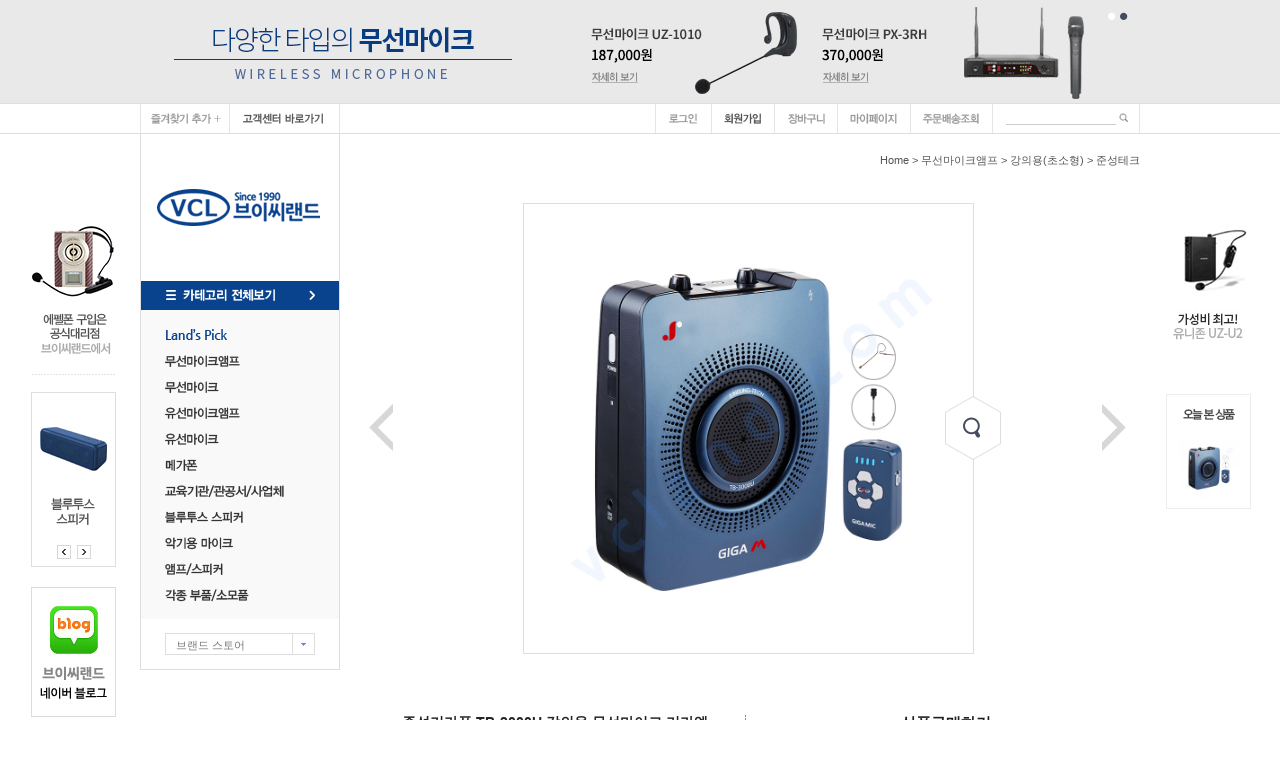

--- FILE ---
content_type: text/html
request_url: https://vcland.com/shop/shopdetail.html?branduid=1729157&xcode=001&mcode=001&scode=003&special=3&GfDT=bWV8UA%3D%3D
body_size: 30661
content:
<!DOCTYPE html PUBLIC "-//W3C//DTD HTML 4.01//EN" "http://www.w3.org/TR/html4/strict.dtd">
<html>
<head>
<meta http-equiv="CONTENT-TYPE" content="text/html;charset=EUC-KR">
<link rel="shortcut icon" href="/shopimages/vclandcom/favicon.ico" type="image/x-icon">
<link rel="apple-touch-icon-precomposed" href="/shopimages/vclandcom/mobile_web_icon.png" />
<meta name="referrer" content="no-referrer-when-downgrade" />
<meta property="og:type" content="website" />
<meta property="og:url" content="https://www.vcland.com/shop/shopdetail.html?branduid=1729157&xcode=001&mcode=001&scode=003&special=3&GfDT=bWV8UA%3D%3D" />
<title>[준성기가폰 TB-3000U 강의용 무선마이크 기가엠]</title>
<meta name="naver-site-verification" content="fa4afeb2d971a942735366bbcae9cb774f0c07c6" />
<meta http-equiv="X-UA-Compatible" content="IE=Edge" />


<link type="text/css" rel="stylesheet" href="/shopimages/vclandcom/template/work/147/common.css?r=1618898988" /><meta name="description" content="기가폰, 에펠폰, 유니존 총판 서울 용산에 위치한 강의용 무선마이크 전문업체">
<meta property="og:title" content="브이씨랜드 : 강의용 마이크">
<meta property="og:description" content="기가폰, 에펠폰, 유니존 총판 서울 용산에 위치한 강의용 무선마이크 전문업체">
<span itemscope="" itemtype="https://schema.org/Organization">
<link itemprop="url" href="https://www.vcland.com">
<a itemprop="sameAs" href="https://blog.naver.com/vcland"></a>
<a itemprop="sameAs" href="https://www.twitter.com/vclandcom"></a>
<a itemprop="sameAs" href="https://www.facebook.com/vclandcom"></a>
</span>
</head>
<script type="text/javascript" src="//wcs.naver.net/wcslog.js"></script>
<script type="text/javascript">
if (window.wcs) {
    if(!wcs_add) var wcs_add = {};
    wcs_add["wa"] = "s_313c0ab884fe";
    wcs.inflow('vcland.com');
    wcs_do();
}
</script>

<body>
<script type="text/javascript" src="/js/jquery-1.7.2.min.js"></script>
<script type="text/javascript" src="/js/lazyload.min.js"></script>
<script type="text/javascript">
function getCookiefss(name) {
    lims = document.cookie;
    var index = lims.indexOf(name + "=");
    if (index == -1) {
        return null;
    }
    index = lims.indexOf("=", index) + 1; // first character
    var endstr = lims.indexOf(';', index);
    if (endstr == -1) {
        endstr = lims.length; // last character
    }
    return unescape(lims.substring(index, endstr));
}
</script><script type="text/javascript">
var MOBILE_USE = '';
</script><script type="text/javascript" src="/js/flash.js"></script>
<script type="text/javascript" src="/js/neodesign/rightbanner.js"></script>
<script type="text/javascript" src="/js/bookmark.js"></script>
<style type="text/css">

.MS_search_word { }

dl.MS_mark {
    width: 350px;
}
dl.MS_mark dt.MS_mark_title {
    width: 50px;
    float: left;
    text-align: left;
}
dl.MS_mark dd.MS_mark_icon {
    width: 300px;
    float: left;
    text-align: left;
}

textarea.MS_review_content_box {
width: 400px;
height: 35px;
}

#comment_password {
    position: absolute;
    display: none;
    width: 300px;
    border: 2px solid #757575;
    padding: 7px;
    background: #FFF;
    z-index: 6;
}

div.MS_btn_scrap_tw {
color: #666666;
width: 170px;
border: 1px solid #908E8F;
padding: 10px 8px 8px;
position: absolute;
font-size: 8pt;
margin-top: 10px;
letter-spacing: -1px;
background-color: white;
font-family: dotum;
}

div.MS_btn_scrap_fb {
color: #666666;
width: 170px;
border: 1px solid #908E8F;
padding: 10px 8px 8px;
position: absolute;
font-size: 8pt;
margin-top: 10px;
letter-spacing: -1px;
background-color: white;
font-family: dotum;
}

</style>

<form name="allbasket" method="post" action="/shop/basket.html">
<input type="hidden" name="totalnum" value="" />
<input type="hidden" name="collbrandcode" />
<input type="hidden" name="xcode" value="001" />
<input type="hidden" name="mcode" value="001" />
<input type="hidden" name="typep" value="X" />
<input type="hidden" name="aramount" />
<input type="hidden" name="arspcode" />
<input type="hidden" name="arspcode2" />
<input type="hidden" name="optionindex" />
<input type="hidden" name="alluid" />
<input type="hidden" name="alloptiontype" />
<input type="hidden" name="aropts" />
<input type="hidden" name="checktype" />
<input type="hidden" name="ordertype" />
<input type="hidden" name="brandcode" value="001001000046" />
<input type="hidden" name="branduid" value="1729157" />
<input type="hidden" name="cart_free" value="" />
</form>

<!-- 신규파일첨부를 위한 폼 -->
<form name="attachform" method="post">
<input type="hidden" name="code" value="vclandcom_review2.0" />
<input type="hidden" name="size" value="30720000" />
<input type="hidden" name="maxsize" value="" />
<input type="hidden" name="img_maxwidth" value="300" />
<input type="hidden" name="img_resize" value="Y" />
<input type="hidden" name="servername" value="premium19" />
<input type="hidden" name="url" value="vcland.com" />
<input type="hidden" name="org" value="vclandcom" />
<input type="hidden" name="Btype" value="gallery" />
<input type="hidden" name="form_name" value="re_form" />
</form>

<script type="text/javascript" src="/js/neodesign/option_validate2.js"></script>

<script type="text/javascript">

    var is_unify_opt = '' ? true : false; 
    var pre_baskethidden = 'A';

var ORBAS = 'A';
var is_mobile_use = false;
var template_m_setid = 149;
var shop_language = 'kor';
var exchange_rate = '';
var is_kakao_pixel_basket = 'N';

var baskethidden = 'A';


function review_send() {
    if (jQuery('#authimgdiv').css('display') == 'block' && auth_check_flag == false) {
        showdiv('block');
        return ;
    }
    showdiv('none', true);
    if (document.re_form.hname.value.length == 0) {
        alert('이름을 입력하세요');
        document.re_form.hname.focus();
        return;
    }
    if (document.re_form.content.value.length == 0) {
        alert('평가내용을 입력하세요');
        document.re_form.content.focus();
        return;
    } else {
        //if (document.re_form.content.value.length < 1) {
        if (document.re_form.content.value.bytes() < 1) {
            alert('내용에 최소 1자 이상을 입력해주세요');
            document.re_form.content.focus();
            return;
        }
    }
    if (typeof document.re_form.authtext == 'undefined' || document.re_form.authtext.value.length == 0) {
        showdiv('block');
        return;
    }
    document.re_form.recontent.value = escape(document.re_form.content.value);
    document.re_form.rehname.value = escape(document.re_form.hname.value);
    document.re_form.submit();
}


function showdiv(display, close_chk) {
    if (display == 'block') {
        var passuid = '';
        //if (typeof document.re_form.authid != 'undefined') passuid = document.re_form.authid.value;
        jQuery.ajax({
            type: 'POST',
            url: '/shop/authimg.html',
            dataType: 'html',
            async: false,
            data: {
                'passuid': passuid,
                'acmethod': 'auth_check',
                'formname': 're_form',
                'closemethod' : 'showdiv',
                'closeparam' : 'none'
            },
            success: function(req) {
                var _x = (document.re_form.offsetWidth / 2) - 105;
                var _y = (document.re_form.offsetHeight / 2) - 50;
                jQuery('#authimgdiv').css({
                    'display': display,
                    'left': _x + 'px',
                    'top': _y + 'px'
                }).html(req);
            }
        });
        return false;
    } else {
        jQuery('#authimgdiv').css('display', display);
        if (close_chk !== true) {
            jQuery('input[name=authtext], input[name=authid]', '#authimgdiv' ).val('');
        }
    }
}

var auth_check_flag = false;
function auth_check() {
    var authid = jQuery('input[name=authid]', '#authimgdiv');
    var authtext = jQuery('input[name=authtext]', '#authimgdiv');

    jQuery.ajax({
        type: 'POST',
        url: '/shop/auth_check.ajax.html',
        dataType: 'json',
        async: false,
        data: {
            'auth_type': 'auth_check',
            'authid': authid.val(),
            'authtext': authtext.val()
        },
        success: function(req) {
            if (req.result) {
                authid.val(req.data.authid);
                authtext.val(req.data.authtext);
                auth_check_flag = true;
                review_send();
            } else {
                alert(req.message);
                showdiv('block');
            }
            setTimeout(function() {req.responseText.evalScripts()}, 10);
        }
    });
}

                function clear_con() {
                    var auto_c  = document.getElementById("auto_clear").value;
                    var write_c = document.getElementById("write_exm").value;

                    if (auto_c == 'Y') {
                        if (document.getElementById("review_content_box").value == write_c) {
                            document.getElementById("review_content_box").value = "";
                        }
                    } else {
                        return;
                    }
                }


        var min_add_amount = parseInt(1, 10);    //최소주문수량

function show_hide(target, idx, lock, level, code, num1, num2, hitplus, hits_plus, uid) {
    if (level == 'unlogin') {
        alert('해당 게시물은 로그인 하셔야 확인이 가능합니다.');
        return;
    }
    if (level == 'nogroup') {
        alert('해당 게시판을 보실 수 있는 권한이 없습니다.');
        return;
    }
    (function($) {
        $.each($('[id^=' + target + '_block]'), function() {
            if ($(this).attr('id') == (target + '_block' + idx)) {
                if ($(this).css('display') == 'block' || $(this).css('display') == 'table-row') {
                    $(this).css('display', 'none');
                } else {
                    if ($.browser.msie) {
                        if (Math.abs($.browser.version) > 9) {
                            $(this).css('display', 'table-row').focus();
                        } else {
                            $(this).css('display', 'block').focus();
                        }
                    } else {
                        $(this).css('display', (this.nodeName.toLowerCase() == 'tr') ? 'table-row' : 'block').focus();
                    }
                    // 비밀번호가 승인된글은 다시 가져오지 않기 위함
                    if ($(this).find('.' + target + '_content').html().length == 0) {
                        comment_load(target + '_comment', code, num1, num2, idx, hitplus, hits_plus, '', uid);
                    } else {
                        // 비밀번호가 승인된 글 선택시 조회수 증가
                        if (lock == 'Y' && $(this).find('.' + target + '_content').html().indexOf('_chkpasswd') < 0) {
                            lock = 'N';
                        } 
                        // 비밀글 조회수 증가 기능 추가로 comment_load 에서도 조회수 업데이트 함.
                        if (lock != 'Y') update_hits(target, code, num1, num2, idx, hitplus, hits_plus);
                    }

                                    // 스크롤을 해당 글 위치로 이동
                var _offset_top = $('#' + $(this).attr('id')).offset().top;
                $('html, body').animate({ scrollTop: (_offset_top > 100 ? _offset_top - 100 : _offset_top) + 'px' }, 500);
                }
            } else {
                $(this).hide();
                // 비밀번호가 승인된것은 유지 하기 위해 주석처리
                //$('.' + target + '_content').empty();
            }
        });
    })(jQuery);
};


function spam_view() {
    return;
}


// ajax 호출하여 클릭된 게시글의 Hit수를 증가후 증가된 hit수를 보여주도록한다.
// 08. 02. 27 add by jiyun
// 08. 11. 11 스크립트 이름 변경. ward
function update_hits(target, code, num1, num2, idx, hitplus, hits_plus) {
    (function($) {
        $.ajax({
            type: 'GET',
            url: "/shop/update_hits.html",
            dataType: 'html',
            data: {
                'code': code,
                'num1': num1,
                'num2': num2,
                'hitplus': hitplus,
                'hits_plus': hits_plus
            },
            success: function(cnt) {
                $('#' + target + '_showhits' + idx).text(cnt);
                return false;
            }
        });
    })(jQuery);
    return false;
}

// 잠금글을 해당 상품 상세 하단에서 확인 가능하도록 추가함
// 08. 01. 16 add by jysung
function chk_lock(target, code, num1, num2, passwdId, hitplus, hits_plus, uid) {
    (function($) {
        var passwd = $('#' + passwdId);
        if ($(passwd).val().length == 0) {
            alert('글 작성시 입력한 비밀번호를 입력해주세요.');
            $(passwd).focus();
            return false;
        }
        var idx = $('.' + target.replace('_comment', '_content')).index($('#' + passwdId).parents('.' + target.replace('_comment', '_content'))) + 1;
        comment_load(target, code, num1, num2, idx, hitplus, hits_plus, passwd, uid);

    })(jQuery);
    // 08. 11. 11 스크립트 이름 변경 ward
    //new passwd_checker(code, brand, uid, cuid, passwd, id);
}


function comment_load(target, code, num1, num2, idx, hitplus, hits_plus, passwd, uid) {
    (function($) {
        var _param = {
            'target': target,
            'code': code,
            'num1': num1,
            'num2': num2,
            'passwd': ($(passwd).val() || ''),
            'branduid' : uid
        };
        $.ajax({
            type: 'POST',
            url: '/shop/chkpasswd_brandqna.html',
            //dataType: 'json',
            dataType: 'html',
            data: _param,
            success: function(req) {
                if (req === 'FALSE') {
                    alert(' 비밀번호가 틀립니다.');
                    $(passwd).focus();
                } else {
                    // 비밀번호가 승인된것은 유지 하기 위해 주석처리
                    //$('.' + target.replace('_comment', '_content')).empty();
                    $('#' + target.replace('_comment', '_block' + idx)).find('.' + target.replace('_comment', '_content')).html(req);
                    if (req.indexOf('_chkpasswd') < 0) {
                        update_hits(target.replace('_comment', ''), code, num1, num2, idx, hitplus, hits_plus);
                    }
                }
                return false;
            }
        });
    })(jQuery);
}

function key_check(e, target, code, num1, num2, passwdId, hitplus, hits_plus) {
    var e = e || window.event;
    if (escape(e.keyCode) == 13) {
        chk_lock(target, code, num1, num2, passwdId, hitplus, hits_plus);
    }
}

</script>

<link type="text/css" rel="stylesheet" href="/shopimages/vclandcom/template/work/147/shopdetail.css?t=201901251907" />
<!--상세 타이틀 이미지맵-->
<map name="title_detail_01">
    <area shape="rect" coords="-1,1,198,41" href="#1" target="" alt="" />
    <area shape="rect" coords="200,1,400,41" href="#2" target="" alt="" />
    <area shape="rect" coords="401,1,599,42" href="#3" target="" alt="" />
    <area shape="rect" coords="600,1,798,42" href="#4" target="" alt="" />
    <area shape="rect" coords="800,1,998,42" href="#" target="" alt="" />
</map>
<!--상세 타이틀 이미지맵-->


<div id='blk_scroll_wings'><script type='text/javascript' src='/html/shopRbanner.html?param1=1' ></script></div>
<div id='cherrypicker_scroll'></div>
<div id="wrap">
    
<link type="text/css" rel="stylesheet" href="/shopimages/vclandcom/template/work/147/header.1.css?t=202503162119" />
<!--
<div class="pop" id="popupbanner">
	<div class="smallbanner"><img src="/design/vclandcom/0629alpha/floating_small.png"></div>
	<div class="popbanner"> 
		<a href="https://vcland.com/board/board.html?code=vclandcom_board1&page=1&type=v&num1=999785&num2=00000&lock=N", target="_self"><img src="/design/vclandcom/0629alpha/floating_big.png"></a><!-- 플로팅 팝업 링크 수정하는곳 -->
<!--            <div class="closingarea"> 
			<input type="checkbox" class="cookiecheck" name="popbancookiecheck" id="cookiecheck">
                        <label for="cookiecheck" ><span class="nottoday">하루동안 열지않기</span></label>
			<span class="closebtn">닫기X</span> 
		</div>
	</div>
</div>   


<style>
/* 플로팅 팝업 스타일 */
#popupbanner {position:fixed;bottom:0px; /*left:50%; margin-left:-650px;*/ right:30px; z-index:9999999;}
#popupbanner .smallbanner {margin-bottom:30px;cursor:pointer;}
#popupbanner .popbanner { position:absolute; display:none; bottom:50px; right:95px;}
#popupbanner .closingarea {position:relative; bottom:60px; left:200px; font-size:11px; font-family:dotum; }
#popupbanner .cookiecheck {float:left;}
#popupbanner .nottoday	{float:left; margin:2px 0 0 5px;color:#000000; }
#popupbanner .closebtn {cursor:pointer;float:left; margin:2px 0 0 10px; color:#000000;}

/*	배너위치설정
#popupbanner .popbanner { position:absolute;display:none;bottom:0px;left:95px; }
상단좌측 top:0px;left:0px;
상단우측 top:0px;right:0px;
하단좌측 bottom:0px;left:0px;
하단우측 bottom:0px;right:0px;
*/
</style> -->

<!-- 최상단배너01 링크수정 -->
<map name="main_top_ban01">
    <area shape="rect" coords="467,5,700,96" href="/shop/shopdetail.html?branduid=104823" target="" alt="" />
    <area shape="rect" coords="725,5,958,96" href="/shop/shopdetail.html?branduid=104822" target="" alt="" />
</map>

<!-- 최상단배너02 링크수정 -->
<map name="main_top_ban02">
    <area shape="rect" coords="469,10,674,93" href="/shop/shopdetail.html?branduid=100228" target="" alt="" />
    <area shape="rect" coords="696,10,974,93" href="/shop/shopdetail.html?branduid=104658" alt="" />
</map>


<!-- 중앙 5단 배너 -->
<map name="c_ban01_01"><area shape="rect" coords="0,0,196,266" href="/shop/shopdetail.html?branduid=96471" target="" alt="" /></map>
<map name="c_ban01_02"><area shape="rect" coords="0,0,196,266" href="/shop/shopdetail.html?branduid=102749" target="" alt="" /></map>
<map name="c_ban01_03"><area shape="rect" coords="0,0,196,266" href="/shop/shopdetail.html?branduid=98128" target="" alt="" /></map>
<map name="c_ban01_04"><area shape="rect" coords="0,0,196,266" href="/shop/shopdetail.html?branduid=1748033" target="" alt="" /></map>
<map name="c_ban01_05"><area shape="rect" coords="0,0,200,267" href="#" target="" alt="" /></map>


<!-- 중앙 6단 배너 -->
<map name="center_ban02">
    <area shape="rect" coords="1,2,198,301" href="/shop/shopbrand.html?xcode=015&type=O" target="" alt="" />
    <area shape="rect" coords="200,2,488,148" href="/shop/shopdetail.html?branduid=104658" target="" alt="" />
    <area shape="rect" coords="201,152,489,298" href="/shop/shopdetail.html?branduid=100032" target="" alt="" />
    <area shape="rect" coords="491,2,688,301" href="/shop/shopdetail.html?branduid=100854" target="" alt="" />
    <area shape="rect" coords="690,3,996,148" href="/shop/shopdetail.html?branduid=183" target="" alt="" />
    <area shape="rect" coords="691,152,997,297" href="/shop/shopbrand.html?xcode=031&type=P" target="" alt="" />
</map>

<!-- 중앙 3단 배너 -->
<map name="center_ban03">
    <area shape="rect" coords="1,1,322,264" href="/shop/shopbrand.html?xcode=006&type=X" target="" alt="" />
    <area shape="rect" coords="341,1,662,265" href="/shop/shopbrand.html?xcode=020&type=X" target="" alt="" />
    <area shape="rect" coords="678,0,998,264" href="/shop/shopbrand.html?xcode=001&type=M&mcode=004&scode=005" target="" alt="" />
</map>

<!-- 좌측날개배너 01  -->
<map name="quick_left01">
    <area shape="rect" coords="1,1,83,149" href="/shop/shopbrand.html?xcode=021&type=O" target="" alt="" />
</map>


<!-- 좌측날개배너 02  -->
<map name="quick_left02">
    <area shape="rect" coords="1,1,84,138" href="http://vcland.blog.me/" target="_blank" alt="" />
</map>

<!-- 우측날개배너 -->
<map name="quick_right">
    <area shape="rect" coords="1,3,83,150" href="/shop/shopdetail.html?branduid=103808" target="" alt="" />
</map>


<!--하단 퀵배너 링크수정-->
<map name="ft_quick">
    <area shape="rect" coords="33,65,90,115" href="/shop/basket.html" target="" alt="장바구니" />
    <area shape="rect" coords="89,65,146,115" href="/shop/confirm_login.html?type=myorder" target="" alt="주문조회" />
    <area shape="rect" coords="147,65,201,116" href="http://www.ilogen.com/d2d/delivery/invoice_search.jsp" target="_blank" alt="배송조회" />
</map>


<!-- 하단 소셜 아이콘 -->
<map name="bt_social">
    <area shape="rect" coords="69,13,83,27" href="http://blog.naver.com/vcland" target="_blank" alt="" />
    <area shape="rect" coords="87,13,101,27" href="https://twitter.com/vclandcom" target="_blank" alt="" />
    <area shape="rect" coords="105,13,119,27" href="http://plus.kakao.com/home/hgjxcoby" target="_blank" alt="" />
</map>


<!-- 하단 에스크로 링크수정-->
<map name="ft_copy">
    <area shape="rect" coords="163,123,718,159" href="#" target="" alt="" />
</map>



<script type="text/javascript" src="/design/vclandcom/0629alpha/js/jquery.sliderkit.1.9.2.pack.js"></script>
<script type="text/javascript" src="/design/vclandcom/0629alpha/js/jquery.easing.1.3.min.js"></script>
<script type="text/javascript" src="/design/vclandcom/0629alpha/js/product_list.js"></script>

<!-- 플로팅 팝업 스크립트 -->
<script type="text/javascript" src="/design/vclandcom/0629alpha/js/jquery.pop-1.0.min.js"></script>
<script type="text/javascript" src="/design/vclandcom/0629alpha/js/jquery_pop.js"></script>

<!--메인 페이지 배경관련-->
<div class="main_bg"></div>
<div id="top_ban_area">
	<div class="sliderkit contentslider-top">
	<div class="sliderkit-nav">
	<div class="sliderkit-nav-clip">
		<ul>
			<li><a></a></li>
			<li><a></a></li>
		</ul>
	</div>
	</div>
	<div class="sliderkit-panels">
		<!--상단 이벤트 배너1,2 링크수정-->
		<div class="sliderkit-panel" style="background:#e9e9e9;"><p><img src="/design/vclandcom/0629alpha/main_top_ban01.jpg" usemap="#main_top_ban01"></p></div>
		<div class="sliderkit-panel" style="background:#e9e9e9;"><p><img src="/design/vclandcom/0629alpha/main_top_ban02.jpg" usemap="#main_top_ban02"></p></div>
		<!--상단 이벤트 배너1,2 링크수정 끝-->
	</div>
	</div>
</div>


<div id="header">
<div class="btn_area">
<ul class="btn_area_01">
<li><a href="javascript:CreateBookmarkLink('http://vcland.com', '브이씨랜드');"><img src="/design/vclandcom/0629alpha/topm_fav.gif"></a></li>
<!--상단 고객센터 링크수정-->
<li><a href="/board/board.html?code=vclandcom"><img src="/design/vclandcom/0629alpha/topm_cs.gif"></a></li>
</ul>

<ul class="btn_area_02">
 <li><a href="/shop/member.html?type=login"><img src="/design/vclandcom/0629alpha/topm_login.gif"></a></li>
<li><a href="/shop/idinfo.html"><img src="/design/vclandcom/0629alpha/topm_join.gif"></a></li>
 <li><a href="/shop/basket.html"><img src="/design/vclandcom/0629alpha/topm_cart.gif"></a></li>
<li><a href="/shop/member.html?type=mynewmain"><img src="/design/vclandcom/0629alpha/topm_mypage.gif"></a></li>
<li><a href="/shop/confirm_login.html?type=myorder"><img src="/design/vclandcom/0629alpha/topm_order.gif"></a></li>


	<!--검색창-->
	<li>
	<div class="search_form">
	<form action="/shop/shopbrand.html" method="post" name="search">	<fieldset>
	<legend>검색 폼</legend>
	<input name="search" onkeydown="CheckKey_search();" value=""  class="MS_search_word" />	<a href="javascript:prev_search();search_submit();"><input type="image" class="btn_sch" src="/design/vclandcom/0629alpha/btn_search.gif" alt="검색" /></a>
	</fieldset>
	</form>	</div> <!-- /search_form -->
	</li>
</ul>
</div>
</div><!-- #header -->
<script type="text/javascript" src="/shopimages/vclandcom/template/work/147/header.1.js?t=202503162119"></script>
    <div id="contentWrapper">
        <div id="contentWrap">

		<div id="content">


<div style="float:left;">
<div class="left_menu">
<link type="text/css" rel="stylesheet" href="/shopimages/vclandcom/template/work/147/menu.1.css?t=202507291323" />
<div id="left_area">
	<div class="left_cate">
		<div class="logo"><a href="/"><img src="/design/vclandcom/0629alpha/logo.gif"></a></div>
		<div class="all_cate">
			<div id="top_1dep" OnMouseOver="javascript:showmenu('submenu1');" OnMouseOut="javascript:setmenutimer();"><a href="#"><img src="/design/vclandcom/0629alpha/btn_all_cate.gif" ></a></div>
			<div id="submenu1" OnMouseOver="javascript:resetmenutimer();" OnMouseOut="javascript:setmenutimer();">
				<div id="top_2dep">
					<ul>
			<!--전체 카테고리 링크수정 시작-->
					<!--대분류 1단 링크수정 시작-->
							<li><a href="/shop/shopbrand.html?xcode=001&type=X" class="top_list">무선마이크앰프</a></li>
							<li><a href="/shop/shopbrand.html?xcode=007&type=X" class="top_list">무선마이크</a></li>
							<li><a href="/shop/shopbrand.html?xcode=002&type=X" class="top_list">유선마이크앰프</a></li>
							<li><a href="/shop/shopbrand.html?xcode=009&type=O" class="top_list">유선마이크</a></li>
							<li><a href="/shop/shopbrand.html?xcode=006&type=X" class="top_list">메가폰</a></li>
					<!--대분류 1단 링크수정 끝-->
					</ul>
					<!--중분류 1단 링크수정 시작-->
					<ul>
						<li class="top_cate">
							<a href="/shop/shopbrand.html?page=1&xcode=001&mcode=001">- 강의용(초소형)</a>
							<a href="/shop/shopbrand.html?xcode=001&type=X&mcode=002">- 소 형</a>
							<a href="/shop/shopbrand.html?xcode=001&type=X&mcode=003">- 중 형</a>
							<a href="/shop/shopbrand.html?xcode=001&type=X&mcode=004">- 대 형</a>
						</li>
						<li class="top_cate">
							<a href="/shop/shopbrand.html?xcode=007&type=X&mcode=008">- 디지털컴</a>
							<a href="/shop/shopbrand.html?xcode=007&type=X&mcode=009">- 엔터그레인 </a>
							<a href="/shop/shopbrand.html?xcode=007&type=X&mcode=001">- SECO</a>
							<a href="/shop/shopbrand.html?xcode=007&type=X&mcode=005">- SYSCOM</a>
							<a href="/shop/shopbrand.html?xcode=007&type=X&mcode=006">- 준성테크</a>
							<a href="/shop/shopbrand.html?xcode=007&type=X&mcode=007">- 에펠</a>
							<a href="/shop/shopbrand.html?xcode=007&type=X&mcode=004">- FINE</a>
						</li>
						<li class="top_cate">
							<a href="/shop/shopbrand.html?xcode=002&type=X&mcode=001">- 강의용(초소형)</a>
							<a href="/shop/shopbrand.html?xcode=002&type=X&mcode=002">- 소 형</a>
							<a href="/shop/shopbrand.html?xcode=002&type=X&mcode=003">- 중 형</a>
						</li>
						<li class="top_cate">
							<a href="/shop/shopbrand.html?xcode=009&type=O">- 유선마이크</a>
						</li>
						<li class="top_cate">
							<a href="/shop/shopbrand.html?xcode=006&type=X&mcode=001">- 삼주전자</a>
							<a href="/shop/shopbrand.html?xcode=006&type=X&mcode=002">- 에 펠</a>
						</li>
					</ul>
					<!--중분류 1단 링크수정 끝-->
					<ul>
					<!--대분류 2단 링크수정 시작-->
							<li><a href="/shop/shopbrand.html?xcode=025&type=X" class="top_list">이어폰/헤드폰</a></li>
							<li><a href="/shop/shopbrand.html?xcode=004&type=X " class="top_list">블루투스 스피커</a></li>
							<li><a href="/shop/shopbrand.html?xcode=003&type=X" class="top_list">악기용마이크</a></li>
							<li><a href="/shop/shopbrand.html?xcode=020&type=X" class="top_list">앰프/스피커</a></li>
							<li><a href="/shop/shopbrand.html?xcode=015&type=O" class="top_list">각종 부품/소모품</a></li>
					<!--대분류 2단 링크수정 끝-->
					</ul>
					<!--중분류 2단 링크수정 시작-->
					<ul>
						<li class="top_cate">
							<a href="/shop/shopbrand.html?xcode=025&type=X&mcode=007">- 소니</a>
						</li>
						<li class="top_cate">
							<a href="/shop/shopbrand.html?xcode=004&type=X ">- 블루투스 스피커</a>
						</li>
						<li class="top_cate">
							<a href="/shop/shopbrand.html?xcode=003&type=X&mcode=001">- 사운드플러스</a>
							<a href="/shop/shopbrand.html?xcode=003&type=X&mcode=002">- 에펠</a>
							<a href="/shop/shopbrand.html?xcode=003&type=X&mcode=003">- 디지탈컴</a>
							<a href="/shop/shopbrand.html?xcode=003&type=X&mcode=004">- 엔터그레인</a>
						</li>
						<li class="top_cate">
							<a href="/shop/shopbrand.html?xcode=020&type=X&mcode=001">- 앰프</a>
							<a href="/shop/shopbrand.html?xcode=020&type=X&mcode=002">- 스피커</a>
							<a href="/shop/shopbrand.html?xcode=020&type=X&mcode=003">- 패키지</a>
						<li class="top_cate">
							<a href="/shop/shopbrand.html?xcode=015&type=X&mcode=011">- AEPEL (에펠폰)</a>
							<a href="/shop/shopbrand.html?xcode=015&type=X&mcode=009">- 준성테크 (기가폰)</a>
							<a href="/shop/shopbrand.html?xcode=015&type=X&mcode=006">- 화인에스앤씨 (라이보)</a>
							<a href="/shop/shopbrand.html?xcode=015&type=X&mcode=002">- 캐맥코리아 (유니존)</a>
							<a href="/shop/shopbrand.html?xcode=015&type=X&mcode=001">- 스와니폰</a>
							<a href="/shop/shopbrand.html?xcode=015&type=X&mcode=010">- 케이블</a>
						</li>
					</ul>
					<!--중분류 2단 링크수정 끝-->
				</div>
				<div class="top_bbs"><a href="#" class="bbs_list">커뮤니티 리스트</a></div>		
				<div class="top_bbs_list">
					<!--커뮤니티 게시판 링크수정 시작-->
					<a href="/board/board.html?code=vclandcom_board1" class="bbs_list">공지사항 &nbsp;I&nbsp; </a>
					<a href="/board/board.html?code=vclandcom" class="bbs_list">상품문의 &nbsp;I&nbsp; </a>
					<a href="/shop/reviewmore.html" class="bbs_list">상품후기 &nbsp;I&nbsp; </a>
					<a href="/board/board.html?code=vclandcom_board6" class="bbs_list">납품 및 공동구매 문의 &nbsp;I&nbsp; </a>
					<a href="/shop/shopbrand.html?xcode=017&type=O" class="bbs_list">결제</a>
					<!--커뮤니티 게시판 링크수정 끝-->
				</div>
			</div>
		</div>
		<div class="cate_list">
			<!--브랜드배너 카테고리-->
			<div OnMouseOver="javascript:showmenu('brandban1');" OnMouseOut="javascript:setmenutimer();" class="month_brand_cate">
				<a href="/shop/shopbrand.html?xcode=001&type=M&mcode=001&scode=002"><img src="/design/vclandcom/0629alpha/cate00_off.gif"></a>
			</div>
			<!--브랜드배너 카테고리-->

			<!-- 카테고리 목록 링크 수정 -->
			<div>
				<a href="/shop/shopbrand.html?xcode=001&type=X"><img src="/design/vclandcom/0629alpha/cate01_off.gif" onmouseover="on(this)" onmouseout="off(this)"></a>
				<a href="/shop/shopbrand.html?xcode=007&type=X"><img src="/design/vclandcom/0629alpha/cate02_off.gif" onmouseover="on(this)" onmouseout="off(this)"></a>
				<a href="/shop/shopbrand.html?xcode=002&type=X"><img src="/design/vclandcom/0629alpha/cate03_off.gif" onmouseover="on(this)" onmouseout="off(this)"></a>
				<a href="/shop/shopbrand.html?xcode=009&type=O"><img src="/design/vclandcom/0629alpha/cate04_off.gif" onmouseover="on(this)" onmouseout="off(this)"></a>
				<a href="/shop/shopbrand.html?xcode=006&type=X"><img src="/design/vclandcom/0629alpha/cate05_off.gif" onmouseover="on(this)" onmouseout="off(this)"></a>
				<a href="/shop/shopbrand.html?xcode=025&type=X"><img src="/design/vclandcom/0629alpha/cate06_off.gif" onmouseover="on(this)" onmouseout="off(this)"></a>
				<a href="/shop/shopbrand.html?xcode=004&type=X "><img src="/design/vclandcom/0629alpha/cate07_off.gif" onmouseover="on(this)" onmouseout="off(this)"></a>
				<a href="/shop/shopbrand.html?xcode=003&type=X"><img src="/design/vclandcom/0629alpha/cate08_off.gif" onmouseover="on(this)" onmouseout="off(this)"></a>
				<a href="/shop/shopbrand.html?xcode=020&type=X"><img src="/design/vclandcom/0629alpha/cate09_off.gif" onmouseover="on(this)" onmouseout="off(this)"></a>
				<a href="/shop/shopbrand.html?xcode=015&type=O"><img src="/design/vclandcom/0629alpha/cate10_off.gif" onmouseover="on(this)" onmouseout="off(this)"></a>
			</div>
			<!-- 카테고리 목록 링크 수정 끝-->
			
			<div id="brandban1" OnMouseOver="javascript:resetmenutimer();" OnMouseOut="javascript:setmenutimer();">
				<div class="brand_arrow"><img src="/design/vclandcom/0629alpha/brand_arrow.gif"></div>
				<!--이달의브랜드 배너-->
				<a href="/shop/shopbrand.html?xcode=001&type=M&mcode=001&scode=002"><img src="/design/vclandcom/0629alpha/ban_brand.jpg"></a>
			</div>	
		</div>

		<div class="left_brand" OnMouseOver="javascript:showmenu('brandmenu1');" OnMouseOut="javascript:setmenutimer();">
		<div class="left_brand_list">브랜드 스토어</div>
		<div class="left_brand_btn"><img src="/design/vclandcom/0629alpha/btn_brand.gif"></div>
		<div id="brandmenu1" OnMouseOver="javascript:resetmenutimer();" OnMouseOut="javascript:setmenutimer();">
		<!--브랜드 메뉴 링크수정-->
			<ul>
				<li><a href="/shop/shopbrand.html?xcode=021&type=O">- 에펠폰</a></li>
				<li><a href="/shop/shopbrand.html?xcode=002&type=X&mcode=001&scode=001">- 기가폰</a></li>
				<li><a href="/shop/shopbrand.html?xcode=001&type=X&mcode=001&scode=003">- 기가엠</a></li>
				<li><a href="/shop/shopbrand.html?xcode=008&type=P">- 유니존</a></li>
				<li><a href="/shop/shopbrand.html?xcode=029&type=P">- 기가앰프</a></li>
                <li><a href="/shop/shopbrand.html?xcode=026&type=O">- COMS</a></li>
				<li><a href="/shop/shopbrand.html?xcode=030&type=P">- 에펠(음향부분)</a></li>
				<li><a href="/shop/shopbrand.html?xcode=031&type=P">- 엔터그레인</a></li>
				<li><a href="/shop/shopbrand.html?xcode=032&type=P">- 사운드플러스</a></li>
			</ul>
		<!--브랜드 메뉴 링크수정 끝-->
		</div>
		</div>
	</div>
<div style="clear:both;"></div>
	<div id="left_bbs">
	<div><img src="/design/vclandcom/0629alpha/left_bbs_title.gif"></div>
	<ul>
		<!--서브 좌측 게시판 링크수정-->
		<li><a href="/board/board.html?code=vclandcom_board1img src="/design/vclandcom/0629alpha/bbs_cate01_off.gif" onmouseover="on(this)" onmouseout="off(this)"></a></li>
		<li><a href="/board/board.html?code=vclandcom_board4"><img src="/design/vclandcom/0629alpha/bbs_cate02_off.gif" onmouseover="on(this)" onmouseout="off(this)"></a></li>
		<li><a href="/board/board.html?code=vclandcom_board3"><img src="/design/vclandcom/0629alpha/bbs_cate03_off.gif" onmouseover="on(this)" onmouseout="off(this)"></a></li>
		<li><a href="/board/board.html?code=vclandcom"><img src="/design/vclandcom/0629alpha/bbs_cate04_off.gif" onmouseover="on(this)" onmouseout="off(this)"></a></li>
		<li><a href="/board/board.html?code=vclandcom_board5"><img src="/design/vclandcom/0629alpha/bbs_cate05_off.gif" onmouseover="on(this)" onmouseout="off(this)"></a></li>
		<li><a href="/board/board.html?code=vclandcom_board6"><img src="/design/vclandcom/0629alpha/bbs_cate06_off.gif" onmouseover="on(this)" onmouseout="off(this)"></a></li>
		<li><a href="/board/board.html?code=vclandcom_board7"><img src="/design/vclandcom/0629alpha/bbs_cate07_off.gif" onmouseover="on(this)" onmouseout="off(this)"></a></li>
		<!--서브 좌측 게시판 링크수정-->
	</ul>
	</div>
	<div id="sub_ban">
		<ul>
			<li><img src="/design/vclandcom/0629alpha/c_ban01_01.jpg" usemap="#c_ban01_01"></li>
			<li><img src="/design/vclandcom/0629alpha/c_ban01_02.jpg" usemap="#c_ban01_02"></li>
		</ul>
	</div>
</div>



</div>

<!-- 인기상품 -->
<!-- /인기상품 -->
</div>
                <div id="productDetail" style="float:right;">
					<div id="navi">
							<p>
								<a href="/">Home</a>
								 &gt; <a href="/shop/shopbrand.html?xcode=001&type=X&sort=">무선마이크앰프</a>								 &gt; <a href="/shop/shopbrand.html?xcode=001&type=X&sort=&mcode=001">강의용(초소형)</a>								 &gt; <a href="/shop/shopbrand.html?xcode=001&type=X&sort=&mcode=001&scode=003">준성테크</a>							</p>
						</div>
                    <div class="page-body">
                        <div class="thumb-info">
                            <div class="thumb-wrap">
                    <div class="thumb"><img src="/shopimages/vclandcom/001001000046.jpg?1672383885"></div>

                     <div class="thumb-ctrl"><a href="javascript:imageview('001001000046.jpg', '1');"><img src="/design/vclandcom/0629alpha/sub/btn_zoom.png" 
					 onmouseover="this.src='/design/vclandcom/0629alpha/sub/btn_zoom_on.png'"onmouseout="this.src='/design/vclandcom/0629alpha/sub/btn_zoom.png'"
					 alt="확대" title="확대" /></a></div>

					<div class="btn_prev"><a href="/shop/shopdetail.html?branduid=1729157&xcode=001&mcode=001&scode=003&type=X&sort=&pre_idx=12&cur_code=&pre=ok"><img src="/design/vclandcom/0629alpha/sub/product_prev.gif" alt="이전상품" title="이전상품" /></a></div>
					<div class="btn_next"><a href="/shop/shopdetail.html?branduid=1729157&xcode=001&mcode=001&scode=003&type=X&sort=&pre_idx=12&cur_code=&next=ok"><img src="/design/vclandcom/0629alpha/sub/product_next.gif" alt="다음상품" title="다음상품" /></a></div>
                            </div><!-- .thumb-wrap -->

						<div style="clear:both;"></div>

                            <form name="form1" method="post" id="form1" action="/shop/basket.html">
<input type="hidden" name="brandcode" value="001001000046" />
<input type="hidden" name="branduid" value="1729157" />
<input type="hidden" name="xcode" value="001" />
<input type="hidden" name="mcode" value="001" />
<input type="hidden" name="typep" value="X" />
<input type="hidden" name="ordertype" />
<input type="hidden" name="opts" />
<input type="hidden" name="mode" />
<input type="hidden" name="optioncode" />
<input type="hidden" name="optiontype" />
<input type="hidden" name="optslist" />
<input type="hidden" id="price" name="price" value="396,000" />
<input type="hidden" id="disprice" name="disprice" value="" />
<input type="hidden" id="price_wh" name="price_wh" value="396,000" />
<input type="hidden" id="disprice_wh" name="disprice_wh" value="" />
<input type="hidden" id="option_type_wh" name="option_type_wh" value="NO" />
<input type="hidden" name="order_type" />
<input type="hidden" name="MOBILE_USE" value="NO" />
<input type="hidden" name="multiopt_direct" value="" />
<input type="hidden" name="miniq" id="miniq" value="1" />
<input type="hidden" name="maxq" id="maxq" value="2147483647" />
<input type="hidden" name="cart_free" value="" />
<input type="hidden" name="page_type" value="shopdetail" />
<input type="hidden" name="wish_action_type" value="" />
<input type="hidden" name="wish_data_type" value="" />
<input type="hidden" name="wish_get_prd_count" value="N" />
<input type="hidden" name="spcode" /><input type="hidden" name="spcode2" />                            <div class="info">
                                
                                <div class="table-opt">
													
									<h3 class="tit-prd">준성기가폰 TB-3000U 강의용 무선마이크 기가엠 </h3>
									<div class="subname"></div>

                                        <table summary="판매가격, 적립금, 주문수량, 옵션, 사이즈, 상품조르기, sns">
                                            <caption>상품 옵션</caption>
                                            <colgroup>
                                                <col width="70" />
                                                <col width="*" />
                                            </colgroup>
                                            <tbody>
                                                                                                                                                <tr>
                                                    <th scope="row"><div class="tb-left">적립금</div></th>
                                                    <td>
                                                        <div class="tb-left">
                                                            1%                                                        </div>
                                                    </td>
                                                </tr>
                                                                                                                                                                                        <tr>
                                                    <th scope="row"><div class="tb-left">판매가격</div></th>
                                                    <td class="price">
                                                        <div class="tb-left">
                                                                                                                            <span id="pricevalue" class="price">396,000</span>원
                                                                                                                    </div>
                                                    </td>
                                                </tr>
                                                                                                                                                                                                                                                                <tr>
                                                    <th scope="row"><div class="tb-left"></div></th>
                                                    <td>
                                                        <div class="tb-left"><select id="MK_p_s_0" onchange="p_add_product(this)" p_opt_cnt="0"  style="display: none;">
    <option value="">--옵션 선택--</option>
    <option value="0" price="396000" opt_price="0" opt_title="준성기가폰 TB-3000U 강의용 무선마이크 기가엠" stock_cnt="">준성기가폰 TB-3000U 강의용 무선마이크 기가엠</option>
</select></div>
                                                    </td>
                                                </tr>
                                                                                                    <tr>
                                                    <td colspan="2">
                                                        <div class="tb-left">                <div class="MK_optAddWrap">
                    <div id="MK_innerOptWrap">
                        <div id="MK_innerOptScroll">
                            <ul class="MK_inner-opt-cm" id="MK_innerOpt_01"></ul>
                            <ul class="MK_inner-opt-cm" id="MK_innerOpt_02"></ul>
                        </div>
                        <div id="MK_innerOptTotal" class="">
                            <p class="totalRight">
                            <span class="MK_txt-total">총 상품 금액</span>
                            <strong class="MK_total" id="MK_p_total">0</strong>
                            <span class="MK_txt-won">원</span>
                            
                            </p>
                        </div>
                    </div>
                </div> <!-- .MK_optAddWrap -->                <input type="hidden" name="xcode" value="001">
                <input type="hidden" name="mcode" value="001">
                <input type="hidden" name="option_type" id="option_type" value="NO">                <script type="text/javascript">
                var isdicker         = "";
                var NU_NL_only_2     = "";         //2단옵션일 경우 두번째 옵션만 사용유무 확인
                var basketcnt        = "0";
                var p_list_total_cnt = 0;
                var p_total_price    = 0;                         //장바구니에 담은 총금액
                var sellprice        = parseInt(396000, 10); //상품 기본 판매가(옵션값 제외)
                var option_type      = "NO";
                var opt_cnt          = 1 - 1;
                var optionprice      = "396000";
                var arrOptionPrice   = optionprice.split(',');
                var oiroptionprice   = "";
                var oriarrOptionPrice= oiroptionprice.split(',');
                var pc_cnt           = 0;                         //PC옵션의 인덱스값으로 사용
                var total_stock_cnt  = "";      //전체 재고 갯수
                var min_add_amount   = parseInt(1, 10); //최소주문수량
                var miniq            = parseInt(1, 10);    //최소주문수량
                var maxq             = parseInt(2147483647, 10);     //최대주문수량
                var brandcode        = "001001000046";
                var product_uid      = "1729157";
                var pc_option        = new Array();
                var arr_li_code      = new Array();
                var collline         = "C";
                var discount_uid     = "";
                var etctype          = "|";
                var prd_sellprice    = "396000";
                var prd_regdate      = "2022-12-30 16:04:57";
                var is_discount      = "";
                var product_discount = "";
                var optioncode       = new Array();
                var collbasket_type  = 'Y';
                var baro_opt  = "Y";
                </script></div>
                                                    </td>
                                                </tr>
                                                                                                                                                    
                                                
                                                                                                <tr>
                                                    <th scope="row"><div class="tb-left">특이사항</div></th>
                                                    <td>
                                                        <div class="tb-left">
                                                            50W 출력에 USB 플레이까지                                                        </div>
                                                    </td>
                                                </tr>
                                                                                                                                                                                                <tr>
                                                    <td colspan="2">
                                                        <div class="tb-left">
                                                            <a href="#" onclick="window.open('/shop/product_scrap_pop.html?type=FB&uid=1729157', 'name1', 'scrollbars=no,resizeable=no');" onmouseover="document.getElementById('FB_btn_over').style.display='block';" onmouseout="document.getElementById('FB_btn_over').style.display='none';"><img border="0" src="/shopimages/vclandcom/product_scrap_FB.gif?1548335075" /></a>
<div id="FB_btn_over" class="MS_btn_scrap_fb" style="display: none;">
소셜 네트워크인 <span style='color:red'>페이스북</span>에<br />상품정보를 스크랩할 수 있습니다.
</div>                                                            <a href="#" onclick="window.open('/shop/product_scrap_pop.html?type=TW&uid=1729157', 'name1', 'scrollbars=no,resizeable=no');" onmouseover="document.getElementById('TW_btn_over').style.display='block';" onmouseout="document.getElementById('TW_btn_over').style.display='none';"><img border="0" src="/shopimages/vclandcom/product_scrap_TW.gif?1548335075" /></a>
<div id="TW_btn_over" class="MS_btn_scrap_tw" style="display: none;">
소셜 네트워크인 <span style='color:red'>트위터</span>에<br />상품정보를 스크랩할 수 있습니다.
</div>                                                         </div>
                                                    </td>
                                                </tr>
                                            </tbody>
                                        </table>



								</div><!-- .table-opt -->

<div class="prd-btns">
<h3>상품구매하기</h3>
<div style="float:left;"><a href="javascript:send_multi('', '');"><img src="/design/vclandcom/0629alpha/sub/btn_cart.gif" alt="장바구니 담기" title="장바구니 담기" /></a> </div>
<div style="float:right;"><a href="javascript:send_multi('', 'baro', '');"><img src="/design/vclandcom/0629alpha/sub/btn_buy.gif" alt="주문하기" title="주문하기" /></a></div>
<div style="float:left; padding-top:8px;"><a href="javascript:login_chk('001001000046');"><img src="/design/vclandcom/0629alpha/sub/btn_wish.gif" alt="찜하기" title="찜하기" /></a></div>
<div class="tip_center">
<b>+</b> 여러상품을 구매하실 경우 장바구니를 이용하시면 묶음배송됩니다.<br />
<b>+</b> 본 사이트의 이미지와 컨텐츠의 불법사용을 금합니다.
</div>
<div class="detail_nhn_pay">        <script type='text/javascript' src='/js/naver_checkout_cts.js'></script>
        <script type="text/javascript" src="https://pay.naver.com/customer/js/naverPayButton.js" charset="UTF-8"></script>
<script language="javascript">
    function nhn_buy_nc_baro( ) {
					var nhnForm = document.allbasket;
                        if (navigator.appName == 'Microsoft Internet Explorer') {
            var ie9_chk = navigator.appVersion.indexOf("MSIE 9") > -1 ? true : false;
            var ie10_chk = navigator.appVersion.indexOf("MSIE 10") > -1 ? true : false;

            if (ie10_chk == true) {
                ie9_chk = true;
            }
        }
        if (ie9_chk || navigator.appName != 'Microsoft Internet Explorer') {
            var aElement = document.createElement( "input" );
            aElement.setAttribute('type','hidden');
            aElement.setAttribute('name','navercheckout');
            aElement.setAttribute('value','1');
            
            if(typeof(inflowParam) != 'undefined') {
                var aElement2 = document.createElement( "input" );
                aElement2.setAttribute('type','hidden');
                aElement2.setAttribute('name','nhn_ncisy');
                aElement2.setAttribute('value',inflowParam);
            }
        } else {
            try {
                var aElement = document.createElement( "<input type='hidden' name='navercheckout' value='1'>" );

                if(typeof(inflowParam) != 'undefined') {
                   var aElement2 = document.createElement( "<input type='hidden' name='nhn_ncisy' value='"+inflowParam+"'>" );
                }
            }catch(e) {
                var aElement = document.createElement( "input" );
                aElement.setAttribute('type','hidden');
                aElement.setAttribute('name','navercheckout');
                aElement.setAttribute('value','1');

                if(typeof(inflowParam) != 'undefined') {
                    var aElement2 = document.createElement( "input" );
                    aElement2.setAttribute('type','hidden');
                    aElement2.setAttribute('name','nhn_ncisy');
                    aElement2.setAttribute('value',inflowParam);
                }

                ie9_chk = true;
            }
        }

		nhnForm.appendChild( aElement );

        if(typeof(inflowParam) != 'undefined') {
            nhnForm.appendChild( aElement2 );
        }
		nhnForm.target="loginiframe";
		nhnForm.ordertype.value ="baro|parent.";
		//send_multi('baro','');
        send_multi('','baro','');
						if (ie9_chk || navigator.appName != 'Microsoft Internet Explorer') {
				aElement.setAttribute('value','');
			} else {
				nhnForm.navercheckout.value ="";
			}

            nhnForm.target="";
            nhnForm.ordertype.value ="";
			if (!ie9_chk) {
	            for (var i = 0; i < nhnForm.navercheckout.length; i++) {
		            nhnForm.navercheckout[i].value ="";
			    }
			}
     }
    function nhn_buy_nc_order( ) {
        
        var type ="N";
        if(type == "N") {
            window.open("order.html?navercheckout=2","");
        } else {
            location.href="order.html?navercheckout=2";
        }
        return false;
    }
    function nhn_wishlist_nc( url ) {
        window.open(url,"","scrollbars=yes,width=400,height=267");
        return false;
    }
</script>
    <div id="nhn_btn" style="zoom: 1;">
    <script type="text/javascript" >//<![CDATA[
        naver.NaverPayButton.apply({
        BUTTON_KEY:"16DF7B88-5D09-4F59-9BF8-0029FB58153D", // 체크아웃에서 제공받은 버튼 인증 키 입력
        TYPE: "A", // 버튼 모음 종류 설정
        COLOR: 1, // 버튼 모음의 색 설정
        COUNT: 2, // 버튼 개수 설정. 구매하기 버튼만 있으면(장바구니 페이지) 1, 찜하기 버튼도 있으면(상품 상세 페이지) 2를 입력.
        ENABLE: "Y", // 품절 등의 이유로 버튼 모음을 비활성화할 때에는 "N" 입력
        BUY_BUTTON_HANDLER: nhn_buy_nc_baro, // 구매하기 버튼 이벤트 Handler 함수 등록. 품절인 경우 not_buy_nc 함수 사용
        BUY_BUTTON_LINK_URL:"", // 링크 주소 (필요한 경우만 사용)
        WISHLIST_BUTTON_HANDLER:nhn_wishlist_nc, // 찜하기 버튼 이벤트 Handler 함수 등록
        WISHLIST_BUTTON_LINK_URL:"navercheckout.action.html?action_type=wish&branduid=1729157", // 찜하기 팝업 링크 주소
        EMBED_ID: "nhn_btn",
        "":""
});
//]]></script>
</div></div>
</div>
</div><!-- .info -->
</form></div><!-- .thumb-info -->

</div><!-- .page-body -->
</div><!-- #productDetail -->
</div><!-- #content -->

<div style="clear:both;"></div>
<div class="title_detail" id="1"><img src="/design/vclandcom/0629alpha/sub/title_detail_01.gif" usemap="#title_detail_01"></div>
<center>
<!-- 쿠폰 관련 부분 -->
<!-- 쿠폰관련 부분 끝 -->
</center>
<div class="prd-detail">
<div id="videotalk_area"></div><center><br><img src="https://vclandcom.hubweb.net/jsgiga/tb3000u_2022/tb-3000u_1.jpg"><br></br><br><img src="https://vclandcom.hubweb.net/jsgiga/tb3000u_2022/tb-3000u_2.jpg"><br></br><br><img src="https://vclandcom.hubweb.net/jsgiga/tb3000u_2022/tb-3000u_3.jpg"><br></br><br><img src="https://vclandcom.hubweb.net/jsgiga/tb3000u_2022/tb-3000u_4.jpg"><br></br><br><img src="https://vclandcom.hubweb.net/jsgiga/tb3000u_2022/tb-3000u_5.jpg"><br></br><br><img src="https://vclandcom.hubweb.net/jsgiga/tb3000u_2022/tb-3000u_6.jpg"><br></br><br><img src="https://vclandcom.hubweb.net/jsgiga/tb3000u_2022/tb-3000u_7.jpg"><br></br><br><img src="https://vclandcom.hubweb.net/jsgiga/tb3000u_2022/tb-3000u_8.jpg"><br></br><br><img src="https://vclandcom.hubweb.net/jsgiga/tb3000u_2022/tb-3000u_9.jpg"><br></br><br><img src="https://vclandcom.hubweb.net/jsgiga/tb3000u_2022/tb-3000u_10.jpg"><br></br><br><img src="https://vclandcom.hubweb.net/jsgiga/tb3000u_2022/tb-3000u_11.jpg"><br></br><br></center><br><div>                    <table border="0" cellpadding="0" cellspacing="0" width="100%">
                    <tr><td align="center"><img src="/shopimages/vclandcom/vclandcom_detailinfo.gif" align="absmiddle" border="0" /></td></tr>
                    </table></div>
<!-- s: 상품 일반정보(상품정보제공 고시) -->
<div id="productWrap">
<h3 class="tb-tit"><img alt="GENERAL PRODUCT 상품 일반정보" src="/images/common/tit_generalproduct_h20.gif" /></h3>
<table>
<colgroup>
<col width="190" /><col width="*" />
</colgroup>
<tr>
<th><span>품명 및 모델명</span></th>
<td><span>강의용 무선마이크 앰프 기가엠 TB-3000U</span></td>
</tr>
<tr>
<th><span>인증.허가 사항</span></th>
<td><span>방송통신기기인증 KCC-CRM-JPA-500T 외</span></td>
</tr>
<tr>
<th><span>제조국 또는 원산지</span></th>
<td><span>대한민국</span></td>
</tr>
<tr>
<th><span>제조자</span></th>
<td><span>준성테크</span></td>
</tr>
<tr>
<th><span>A/S 책임자와 전화번호</span></th>
<td><span>1544-8250</span></td>
</tr>
</table>
</div>
<!-- e: 상품 일반정보(상품정보제공 고시) -->
<!-- 몰티비 플레이어 노출 위치 -->
<div id="malltb_video_player" style="margin-top: 10px; margin-bottom: 10px; text-align: center; display: none;"></div></div>

<div class="title_detail" id="2"><img src="/design/vclandcom/0629alpha/sub/title_detail_02.gif" usemap="#title_detail_01"></div>
<span class="btns">
<a href="/shop/reviewmore.html"><img src="/images/d3/modern_simple/btn/btn_h25_all_view.gif" alt="전체보기" title="전체보기" /></a>
</span>
                        <div class="review-write">
                            <form name="re_form" method="post" action="/shop/shopdetail.html?branduid=1729157&xcode=001&mcode=001&scode=003" style="position: relative;">
<div id="authimgdiv" name="authimgdiv" style="position: absolute; display: none; width: 500px; height: 200px; z-index: 5;"></div>
<input type="hidden" name="brandcode" value="001001000046" />
<input type="hidden" name="rehname" value="" />
<input type="hidden" name="recontent" value="" />
<input type="hidden" name="review" value="review" />                                <fieldset>
                                    <legend>review 작성 폼</legend>
                                    <table summary="이름, 첨부파일, 내용">
                                        <caption>review board</caption>
                                        <colgroup>
                                            <col width="70" />
                                            <col width="200" />
                                            <col width="*" />
                                        </colgroup>
                                        <tbody>
                                            <tr>
                                                <th scope="row"><div class="tb-left">이 름 :</div></th>
                                                <td>
                                                    <div class="tb-left">
                                                        <input type="text" name="hname" size="8" maxlength="10"  />                                                    </div>
                                                </td>
                                                <td>
                                                    <div class="tb-left">
                                                                                                                평점 : <input type="radio" id="mark_0_0" name="score_1" value="1" /><label for="mark_0_0" style="color:#F51D30">★</label>&nbsp;<input type="radio" id="mark_0_1" name="score_1" value="2" /><label for="mark_0_1" style="color:#F51D30">★★</label>&nbsp;<input type="radio" id="mark_0_2" name="score_1" value="3" /><label for="mark_0_2" style="color:#F51D30">★★★</label>&nbsp;<input type="radio" id="mark_0_3" name="score_1" value="4" /><label for="mark_0_3" style="color:#F51D30">★★★★</label>&nbsp;<input type="radio" id="mark_0_4" name="score_1" checked="checked" value="5" /><label for="mark_0_4" style="color:#F51D30">★★★★★</label>&nbsp;<br />
                                                                                                            </div>
                                                </td>
                                            </tr>
                                                                                        <tr>
                                                <th scope="row"><div class="tb-left">첨 부 :</div></th>
                                                <td colspan="2">
                                                    <div class="tb-left">
                                                        <input type="text" name="file_name" onfocus="this.blur();upalert();"  />
<a href="javascript:upload();"><img src="/images/common/btn_brdreview_file.gif" align="absmiddle" id="review_icon_file" border="0" alt="파일첨부" /></a>
<input type="hidden" name="review_code" value="vclandcom_review2.0" />
<input type="hidden" name="servername" value="premium19" />                                                    </div>
                                                </td>
                                            </tr>
                                                                                        <tr>
                                                <th scope="row"><div class="tb-left">내 용 :</div></th>
                                                <td colspan="2">
                                                    <div class="tb-left">
                                                                        <input type="hidden" id="auto_clear" value="N" />
                <input type="hidden" id="write_exm" value="" />
<textarea id="review_content_box" name="content" class="MS_review_content_box" onfocus="alert('로그인을 하셔야 등록하실 수 있습니다.'); this.blur(); location.href='/shop/member.html?type=shopdetail&branduid=1729157&code=001&mcode=001&scode=003';" onKeyUp=""></textarea>                                                        <a href="javascript:alert('로그인을 하셔야 등록하실 수 있습니다.');location.href='/shop/member.html?type=shopdetail&branduid=1729157';"><img src="/images/d3/modern_simple/btn/btn_h49_buy_after.gif" alt="후기쓰기" title="후기쓰기" /></a>
                                                    </div>
                                                </td>
                                            </tr>
                                        </tbody>
                                    </table>
                                </fieldset>
                            </form>                        </div><!-- .review-write -->
                        <a name="review"></a>                        <div class="table-slide review-list">
                            <table summary="이름, 내용">
                                <caption>review 리스트</caption>
                                <colgroup>
                                    <col width="80" />
                                    <col width="*" />
                                    <col width="140" />
                                    <col width="80" />
                                </colgroup>
                                <thead>
                                    <tr>
                                        <th scope="col"><div class="tb-center">이름</div></th>
                                        <th scope="col"><div class="tb-center">내용</div></th>
                                        <th scope="col"><div class="tb-center">평점</div></th>
                                        <th scope="col"><div class="tb-center">날짜</div></th>
                                    </tr>
                                </thead>
                                <tbody>
                                <tbody id="review_list"></tbody>                                </tbody>
                            </table>
                        </div><!-- .review-list -->
                        



<div id="productDetail ">
<a name="brandqna_list"></a>
<div class="title_detail" id="3"><img src="/design/vclandcom/0629alpha/sub/title_detail_03.gif" usemap="#title_detail_01"></div>
<span class="btns">
</span>
<div style="clear:both;"></div>

                        <div class="table-slide qna-list">
                            <table summary="번호, 제목, 작성자, 작성일, 조회">
                                <caption>QnA 리스트</caption>
                                                                <tr class="nbg">
                                    <td colspan="5"><div class="tb-center">등록된 문의가 없습니다.</div></td>
                                </tr>
                                                                </tbody>
                            </table>
                        </div><!-- .qna-list -->
</div>




<div class="title_detail"  id="4"><img src="/design/vclandcom/0629alpha/sub/title_detail_04.gif" usemap="#title_detail_01"></div>





</div><!-- #contentWrap -->
</div><!-- #contentWrapper-->
<hr />

<link type="text/css" rel="stylesheet" href="/shopimages/vclandcom/template/work/147/footer.1.css?t=202103261914" />
<div id="footer_main">
<div class="cs_center">
	<ul>
	<li><img src="/design/vclandcom/0629alpha/ft_cscenter.gif"></li>
	<li><img src="/design/vclandcom/0629alpha/ft_banking.gif"></li>
	<li><img src="/design/vclandcom/0629alpha/ft_quick.gif" usemap="#ft_quick"></li>
	<li class="board_area" >
			<div class="latest_bbs">	
				<h2><a href="/board/board.html?code=vclandcom"><img src="/design/vclandcom/0629alpha/title_qna.gif" ></a></h2>
					<table border="0" summary="">
											<tr>							
							<td>- <a href="/board/board.html?code=vclandcom&page=1&type=v&num1=999807&num2=00000&lock=N">문의드립니다.</a></td>
						</tr>
												<tr>							
							<td>- <a href="/board/board.html?code=vclandcom&page=1&type=v&num1=999809&num2=00000&lock=N">무선마이크 유니존 UZ-8080  N타입</a></td>
						</tr>
												<tr>							
							<td>- <a href="/board/board.html?code=vclandcom&page=1&type=v&num1=999810&num2=00000&lock=N">LIVO FW-80DB AS 문의</a></td>
						</tr>
											</table>
			</div>
	</li>
	</ul>
</div>

<div class="ft_menu_area">
	<div class="ft_menu_up">
		<ul class="ft_menu1">
		<li><a href="/board/board.html?code=vclandcom_board1"><img src="/design/vclandcom/0629alpha/title_notice.gif"></a></li>
		
					<li class="bt_notice"><a href="/board/board.html?code=vclandcom_board1&page=1&type=v&num1=999765&num2=00000&lock=N">11월 신용카드 무이자 할부 행사 안내</li>
		
		</ul>	
		<ul class="ft_menu2">
		<li><img src="/design/vclandcom/0629alpha/bt_social.gif" usemap="#bt_social"></li>
		</ul>	

	</div>
	<div class="ft_menu">
		<ul class="ft_menu1">
			<!--회사소개 링크수정-->
			<li><script>function pop() { 
window.open("/shop/page.html?id=1","","width=800,height=1200,scrollbars=yes"); 
} 
</script>
<div><a href="javascript:pop();"><img src="/design/vclandcom/0629alpha/bt_menu01.gif"></a></li>
			<li><a href="/html/info.html"><img src="/design/vclandcom/0629alpha/bt_menu02.gif"></a></li>
			<li><a href="javascript:bottom_privacy();"><img src="/design/vclandcom/0629alpha/bt_menu03.gif"></a></li>
			<li><a href="javascript:view_join_terms();"><img src="/design/vclandcom/0629alpha/bt_menu04.gif"></a></li>
			<li><a href="/board/board.html?code=vclandcom"><img src="/design/vclandcom/0629alpha/bt_menu05.gif"></a></li>
		</ul>

		<ul class="ft_menu2">
			<li><a href="/"><img src="/design/vclandcom/0629alpha/bt_menu06.gif"></a></li>
			<li><a href="#"><img src="/design/vclandcom/0629alpha/bt_menu07.gif"></a></li>
		</ul>
	</div>
</div>

<div class="ft_copy">
<img src="/design/vclandcom/0629alpha/ft_copy.gif" usemap="#ft_copy">
<!--사업자정보확인 링크수정-->
<div class="ico_biz"><a href="https://www.ftc.go.kr/bizCommPop.do?wrkr_no=1132462652" target="_blank"><img src="/design/vclandcom/0629alpha/ico_biz.gif" ></a></div>
</div>

</div><!-- #footer --></div><!-- #wrap -->
<script type="text/javascript" src="/shopimages/vclandcom/template/work/147/shopdetail.js?t=201901251907"></script>

<link type="text/css" rel="stylesheet" href="/css/shopdetail.css"/>

<iframe id="loginiframe" name="loginiframe" style="display: none;" frameborder="no" scrolling="no"></iframe>

<div id="basketpage" name="basketpage" style="position: absolute; visibility: hidden;"></div>

<form name="coupon" action="/shop/shopdetail.html" method="post">
<input type="hidden" name="type" value="coupon" />
<input type="hidden" name="brandcode" value="001001000046" />
<input type="hidden" name="branduid" value="1729157" />
<input type="hidden" name="couponnum" />
</form>

<form name="frm_review" action="reviewmore.html" method="post">
<input type="hidden" name="branduid" />
<input type="hidden" name="clickdate" />
<input type="hidden" name="page" />
</form>

<div id="comment_password">
    <form onsubmit="comment_password_submit(); return false;" style="height: 20px; margin: 0; padding: 0;" autocomplete="off" >
    <input type="hidden" id="pw_num" name="pw_num" value="" />
    <input type="hidden" id="pw_mode" name="pw_mode" value="" />
    <span style="font-weight: bold;">비밀번호</span>
    <input type="password" id="input_passwd" name="input_passwd" size="25" value="" style="vertical-align: middle;" />
    <img src="/board/images/btn_ok.gif" alt="확인" onclick="comment_password_submit();" style="border: 0px; cursor: pointer; vertical-align: middle;" />
    <img src="/board/images/btn_close.gif" alt="닫기" onclick="comment_password_close();" style="border: 0px; cursor: pointer; position: absolute; top: 5px; right: 5px;" />
    </form>
</div><form id="frm_get_secret_comment" name="frm_get_secret_comment" method="post">
<input type="hidden" name="code" value="" />
<input type="hidden" name="num1" value="" />
<input type="hidden" name="num2" value="" />
<input type="hidden" name="mode" value="" />
<input type="text" name="___DUMMY___" readonly disabled style="display:none;" />
</form>

        <form action="/shop/shopbrand.html" method="post" name="hashtagform">
                <input type="hidden" name="search" value="">
                <input type="hidden" name="search_ref" value="hashtag">
        </form>

<div id="detailpage" name="detailpage" style="position: absolute; visibility: hidden;"></div>

    <script src="/js/wishlist.js?v=r237747"></script>
    <script>
        window.addEventListener('load', function() {
            var makeshop_wishlist = new makeshopWishlist();
            makeshop_wishlist.init();
            makeshop_wishlist.observer();
        });
    </script>

<script type="text/javascript" src="/js/neodesign/detailpage.js?ver=r218356"></script>
<script type="text/javascript" src="/js/neodesign/option_validate.js"></script>
<script type="text/javascript" src="/js/neodesign/product_list.js?ver=r216495"></script>
<script type="text/javascript" src="/js/review_report.js"></script>
<script type="text/javascript" src="/js/neodesign/multiselect_option.js"></script>
<script type="text/javascript" src="/js/lib.js"></script>

<script type="text/javascript">



                    if (typeof prev_search == 'undefined') {
                        function prev_search() {
                            var encdata = jQuery('input[name="search"]', jQuery('form[name="search"]')).val().replace(/%/g, encodeURIComponent('%'));
                            document.search.action = '/shop/shopbrand.html?search=' + decodeURIComponent(encdata) + '&refer=' + window.location.protocol;
                        }
                    }function CheckKey_search() {
    key = event.keyCode;
    if (key == 13) {
        prev_search();
        document.search.submit();
    }
}

function search_submit() {
    var oj = document.search;
    if (oj.getAttribute('search') != 'null') {
        var reg = /\s{2}/g;
        oj.search.value = oj.search.value.replace(reg, '');
        oj.submit();
    }
}

function topnotice(temp, temp2) {
    window.open("/html/notice.html?date=" + temp + "&db=" + temp2, "", "width=450,height=450,scrollbars=yes");
}
function notice() {
    window.open("/html/notice.html?mode=list", "", "width=450,height=450,scrollbars=yes");
}

        function view_join_terms() {
            window.open('/html/join_terms.html','join_terms','height=570,width=590,scrollbars=yes');
        }

    function bottom_privacy() {
        window.open('/html/privacy.html', 'privacy', 'height=570,width=590,scrollbars=yes');
    }

                var display_option_stock = function (opt_type) {
                    var _form = document.form1;
                    var option_stock_display = 'NO';
                    if (option_stock_display == 'NO') { return; }

                    switch (opt_type) {
                        case 'NL':
                            if (typeof _form.spcode != 'undefined' && _form.spcode.value.length > 0) {     // spcode 가 선택이 되었을때만 실행
                                if (typeof _form.spcode2 != 'undefined' && _form.spcode2.type != 'hidden') {
                                    for (i = 0; i < _form.spcode2.length; i++) {
                                        _opt = _form.spcode2.options[i];
                                        if (_opt.value.length == 0) {
                                            continue;
                                        }
                                        _opt.text = ori_opt_text[i - 2];     // 초기화
                                        opt_stock = num[((i-2) * 10) + (_form.spcode.selectedIndex - 2)];
                                        if (opt_stock == 100000) {
                                            if (option_stock_display == 'DISPLAY') {
                                                _opt.text += " (재고수량 : 무제한)";
                                            }
                                        } else if (opt_stock > 0) {
                                            _opt.text = _opt.text + " (재고수량 : " + opt_stock + " 개)";
                                        }
                                    }
                                }
                            }
                            break;
                        case 'PS':
                            if (Object.keys(stockInfo).length > 0) {        // 재고 정보가 존재할경우만 실행
                                var select_elements = document.getElementsByName('optionlist[]');     // object or collection return 됨
                                
                                // 1. 필수인 옵션 element만 뽑는다.
                                var _mandatory_sel = []
                                  , _mandatory_sel_idx = []
                                  , _stock_key = [];
                                for (var i = 0, sel_cnt = select_elements.length; i < sel_cnt; i++) {
                                    var _sel = select_elements[i];
                                    if (_sel.getAttribute('mandatory') == 'Y') {
                                        _mandatory_sel.push(_sel);
                                        _mandatory_sel_idx.push(i);
                                    }
                                }

                                // 2. stock key를 뽑는다. (필수 옵션의 갯수 - 1 은 마지막 필수옵션 이전까지의 옵션들)
                                for (var i = 0, _idx_cnt = _mandatory_sel_idx.length - 1; i < _idx_cnt; i++) {
                                    if (select_elements[_mandatory_sel_idx[i]].value.length > 0) {
                                        _stock_key.push(select_elements[_mandatory_sel_idx[i]].options.selectedIndex - 1);
                                    }
                                }

                                // 필수옵션이 1개 이면 여기서 관련변수 변경
                                if (_mandatory_sel_idx.length == 1) {
                                    _stock_key.push(0);
                                }


                                // 3. stock key가 있으면 마지막 옵션에 options를 수정해준다
                                if (_stock_key.length > 0) {
                                    for (var i = 0; i < _mandatory_sel[_idx_cnt].length; i++) {      // 마지막 element
                                        var _opt = _mandatory_sel[_idx_cnt].options[i];
                                        if (_opt.value.length > 0) {
                                            _opt.text = _opt.getAttribute('origin');                    // 초기화
                                            _real_stock_key = _mandatory_sel_idx.length == 1 ? (i - 1) : _stock_key.join(',') + ',' + (i - 1);

                                            if (option_stock_display == 'DISPLAY' && stockInfo[_real_stock_key] == -1) {
                                                _opt.text += " (재고수량 : 무제한)";
                                            }
                                            if (stockInfo[_real_stock_key] > 0) {
                                                _opt.text += " (재고수량 : " + stockInfo[_real_stock_key] + " 개)";
                                            }
                                        }
                                    }
                                }
                            }
                            break;
                    }
                };

var changeOpt2value = function(num) {
    var optionIndex = optval = '';
    var optcnt = 0;
    var oki = oki2 = '-1';
    var _form = document.form1;
    if (!document.getElementById('option_type')) {
        if (typeof _form.spcode != 'undefined' && _form.spcode.selectedIndex > 1) {
            temp2 = _form.spcode.selectedIndex - 1;
            if (typeof _form.spcode2 == 'undefined' || _form.spcode2.type == 'hidden') temp3 = 1;
            else temp3 = _form.spcode2.length;
            for (var i = 2; i < temp3; i++) {
                var len = document.form1.spcode2.options[i].text.length;
                document.form1.spcode2.options[i].text = document.form1.spcode2.options[i].text.replace(' (품절)', '');
                if (num[(i - 2) * 10 + (temp2 - 1)] == 0) {
                    document.form1.spcode2.options[i].text = document.form1.spcode2.options[i].text + ' (품절)';
                }
            }
        }
    }
};




function imageview(temp, type) {
    var windowprops = 'height=350,width=450,toolbar=no,menubar=no,resizable=no,status=no';
    if (type == '1') {
        windowprops += ',scrollbars=yes';
        var imgsc = 'yes';
    } else {
        var imgsc = '';
    }
    if (temp.length == 0) {
        alert('큰이미지가 없습니다.');
        return;
    }

    if (document.layers) {
        var url = '/shop/image_view.html?scroll=' + imgsc + '&image=/shopimages/vclandcom/' + escape(temp);
    } else {
        var url = '/shop/image_view.html?scroll=' + imgsc + '&image=/shopimages/vclandcom/' + temp;
    }
    window.open(url, 'win', windowprops);
}


function send_wish(temp, temp2) {
    var _form = document.form1;
    if (document.getElementById('option_type')) {
        if (false === wishvalidateSubmit('check', _form, 'A', 'N')) {
            return;
        }
    }
    if (temp2 != '') {
        _form.opts.value = '';
        for (i = 0; i < temp2; i++) {
            _form.opts.value += _form.mulopt[i].selectedIndex + ',';
            _form.optslist.value += _form.mulopt[i].value + '[||]';
        }
    }
    if (typeof _form.spcode != 'undefined' && _form.spcode.selectedIndex < 2) {
        temp2 = _form.spcode.selectedIndex - 1;
        if (typeof _form.spcode2 == 'undefined' || _form.spcode2.type == 'hidden') temp3 = 1;
        else temp3 = _form.spcode2.selectedIndex - 1;
        if (num[(temp3 - 1) * 10 + (temp2 - 1)] == 0) {
            alert('선택하신 상품의 옵션은 품절되었습니다. 다른 옵션을 선택하세요');
            _form.spcode.focus();
            return;
        }
    }

    

    var _j_form = jQuery('form[name=form1]');
    $('input[name=wish_action_type]', _j_form).val('insert');
    $('input[name=wish_data_type]', _j_form).val('ones');
    jQuery.ajax({
        url  : 'wish.action.html',
        type : 'POST',
        data :_j_form.serializeArray(),
        dataType: 'json',
        success: function(response) {
            if (response.success == true) {
                if (response.data) {
                    
                    if (response.data.pixel_event_id && response.data.pixel_event_id.length > 0) {
                        mk_call_fbq('AddToWishlist', response.data.pixel_event_id)
                    }
                    alert('Wish List에 등록되었습니다.\n장바구니 또는 마이페이지 상품보관함에서\n확인하실 수 있습니다.');
                    window.location.reload();
                    
                }
            } else {
                if (response.message != '') {
                    alert(response.message);
                }
                return;
            }
        }
    });
    return;
}

function openTab(tab_name) {
    // 쇼핑탭 상품 리로드 메서드인 reload_product_list()를 사용할수 있을 경우 실행함
    if (typeof(reload_product_list) == 'function') {
        reload_product_list(tab_name);
    }
}

function viewlayerbasket(visible, item, type) {
            openTab('BASKET');
            var _basket = jQuery('#basketpage');
            if (visible == 'visible') {
                jQuery.ajax({
                    type: 'POST',
                    url: '/shop/gobasket.layer.html',
                    dataType: 'html',
                    data: {
                        'item': item,
                        'type': type,
                        'device_type' : ""
                    },            success: function(req) {
                var _x = (jQuery(window).width()) / 2 + jQuery(document).scrollLeft() - 125;
                var _y = (jQuery(window).height()) / 2 + jQuery(document).scrollTop() - 100;
                // 가져온 html을 객체화 시켜서 필요한 부분만 뽑아 온다.
                // 이렇게 하지 않으면 가져온 html의 style이 페이지 전체에 영향을 끼친다.
                var _basket_layer = jQuery('<div></div>').html(req).find('table:first');
                jQuery(_basket).html(_basket_layer).css({
                    'width': 380,
                    'height': 200,
                    'left': _x,
                    'top': _y,
                    'zIndex': 10000,
                    'visibility': visible
                }).show();
                return false;
            }
        });
    } else {
        jQuery(_basket).css('visibility', visible);
    }
}

function send(temp, temp2, direct_order) {
    //레드오핀 제휴서비스 지원
    if(document.getElementById('logrecom')) {
        logrecom_cart_log(logreco_id, 2, log_url); 
    }

    document.form1.ordertype.value = '';
    if(temp=="baro") {
		var Naverpay_Btn_W	 =  document.getElementsByName('navercheckout');
		var Naverpay_Btn_Chk = false;
		if(Naverpay_Btn_W.length > 0) {			
			for (var np=0 ; np < Naverpay_Btn_W.length ; np++) {
				if(Naverpay_Btn_W[np].value) {
					Naverpay_Btn_Chk = true;
				} else {
					Naverpay_Btn_Chk = false;
				}
			}
		}

        // 카카오페이 바로구매
        var kakaopay_info_buy_cart = 'N';
        if (direct_order && direct_order == 'kakaopay_direct') {
            kakaopay_info_buy_cart = '';
            try{
                var aElement = document.createElement( "<input type='hidden' name='direct_order' id='direct_order' value='kakaopay_direct'>" );
            } catch (e) {
                var aElement = document.createElement( "input" );
                aElement.setAttribute('type','hidden');
                aElement.setAttribute('name','direct_order');
                aElement.setAttribute('id','direct_order');
                aElement.setAttribute('value', 'kakaopay_direct');
            }
            document.form1.appendChild( aElement );
        }

       // 장바구니 바로구매옵션 장바구니 상품 포함 으로 설정된경우 장바구니에 상품담겨진경우 얼랏창 노출
       if ('Y' == 'N' && '0' > 0 && Naverpay_Btn_Chk === false && (!document.getElementById('direct_order') || (document.getElementById('direct_order') && document.getElementById('direct_order').value != 'payco_checkout'))) {
            var baro_basket_msg = '장바구니에 담겨 있는, 상품도 함께 주문됩니다.\n원치 않으실 경우 장바구니를 비워주세요.';

            // 카카오바로구매 장바구니 제외 조건이면 경고창 띄우지 않음
            if (kakaopay_info_buy_cart == 'Y' && (document.getElementById('direct_order') && document.getElementById('direct_order').value == 'kakaopay_direct')) {
                baro_basket_msg = '';
            }
            if (baro_basket_msg) alert(baro_basket_msg);
       }
       document.form1.ordertype.value='baro';
       document.form1.ordertype.value+= "|parent.|layer";
       document.form1.target = "loginiframe";
    }else {
       document.form1.ordertype.value='';
       document.form1.target = "";
    }
    if (document.getElementById('option_type')) {
        document.form1.action = 'basket.html';
        validateSubmit(temp, document.form1, 'A');
        return;
    }
    if (document.form1.amount.value.length == 0) {
        alert('주문수량을 입력하세요.');
        document.form1.amount.focus();
        return;
    }
    if (isNaN(document.form1.amount.value)) {
        alert('주문수량에 숫자를 입력해주세요.');
        document.form1.amount.focus();
        return;
    }
    if (temp2 != '') {
        document.form1.opts.value = '';
        for (i = 0; i < temp2; i++) {
            if (typeof document.form1.optselect != 'undefined') {
                if (document.form1.optselect[i].value == 1 && document.form1.mulopt[i].selectedIndex == 0) {
                    alert('필수선택 항목입니다. 옵션을 반드시 선택하세요.');
                    document.form1.mulopt[i].focus();
                    return;
                }
                document.form1.opts.value += document.form1.mulopt[i].selectedIndex + ',';
            }
        }
    }
    if (typeof document.form1.spcode != 'undefined' && document.form1.spcode.selectedIndex < 2) {
        alert('옵션을 선택하셔야 구매가 가능합니다.');
        document.form1.spcode.focus();
        return;
    }
    if (typeof document.form1.spcode2 != 'undefined' && document.form1.spcode2.selectedIndex < 2) {
        alert('옵션을 선택하셔야 구매가 가능합니다.');
        document.form1.spcode2.focus();
        return;
    }
    if (typeof document.form1.spcode != 'undefined' && document.form1.spcode.selectedIndex < 2) {
        temp2 = document.form1.spcode.selectedIndex - 1;
        if (typeof document.form1.spcode2 == 'undefined') temp3 = 1;
        else temp3 = document.form1.spcode2.selectedIndex - 1;
        if (num[(temp3 - 1) * 10 + (temp2 - 1)] == 0) {
            alert('선택하신 상품의 옵션은 품절되었습니다. 다른 옵션을 선택하세요');
            document.form1.spcode.focus();
            return;
        }
    }
    document.form1.ordertype.value += '|parent.|layer';
    document.form1.target = 'loginiframe';
        // 페이코 간편구매
        if (document.getElementById('direct_order') && document.getElementById('direct_order').value == 'payco_checkout') {
            if (typeof MOBILE_USE != 'undefined' && MOBILE_USE == 1) {
                document.form1.target = "";
            }
            else {
                window.open('', 'payco_win', 'width=692');
                document.form1.target = "payco_win";
            }
        }
    

    document.form1.action = 'basket.html';
    //document.form1.target = 'new2';
    if (typeof m_acecounter_use !== 'undefined' && m_acecounter_use === true && typeof ACM_PRODUCT == 'function') {
        ACM_PRODUCT(document.form1.amount.value);
        setTimeout(function () { document.form1.submit(); }, 100);
    } else {
        document.form1.submit();
    }
}


function seloptvalue(){}function allbasket(temp, temptype) {
    var _form = document.form1;
    var optionIndex = ''; //new Array();
    var alluid = '';
    if (document.getElementById('option_type')) {
        if (validateSubmit('check', _form, 'A') === false) return;
        //return;
        var optionArr = document.getElementsByName('optionlist[]');
        for (var i = 0; i < optionArr.length; i++) {
            optionIndex += optionArr[i].value + '|';
        }
        alluid = _form.uid.value;
        var alloptype = _form.option_type.value;
    }
    optionIndex += '[||]';
    if (_form.amount.value.length == 0) {
        alert('주문수량을 입력하세요.');
        _form.amount.focus();
        return;
    }
    if (isNaN(_form.amount.value)) {
        alert('주문수량에 숫자를 입력해주세요.');
        _form.amount.focus();
        return;
    }
    var allamount = ',' + _form.amount.value;
    if (typeof _form.optselect != 'undefined') {
        _form.opts.value = '';
        for (i = 0; i < _form.optselect.length - 1; i++) {
            if (_form.optselect[i].value == 1 && _form.mulopt[i].selectedIndex == 0) {
                alert('필수선택 항목입니다. 옵션을 반드시 선택하세요.');
                _form.mulopt[i].focus();
                return;
            }
            _form.opts.value += _form.mulopt[i].selectedIndex + ',';
        }
        //_form.opts.value = _form.opts.value.substring(0,_form.opts.value.length-1);
    }

    var allopts = '|' + _form.opts.value;
    if (typeof _form.spcode != 'undefined' && _form.spcode.selectedIndex < 2) {
        alert('옵션을 선택하셔야 구매가 가능합니다.');
        _form.spcode.focus();
        return;
    }
    if (typeof _form.spcode2 != 'undefined' && _form.spcode2.selectedIndex < 2) {
        alert('옵션을 선택하셔야 구매가 가능합니다.');
        _form.spcode2.focus();
        return;
    }
    if (typeof _form.spcode != 'undefined' && _form.spcode.selectedIndex < 2) {
        temp2 = _form.spcode.selectedIndex - 1;
        if (typeof _form.spcode2 == 'undefined') temp3 = 1;
        else temp3 = _form.spcode2.selectedIndex - 1;
        if (num[(temp3 - 1) * 10 + (temp2 - 1)] == 0) {
            alert('선택하신 상품의 옵션은 품절되었습니다. 다른 옵션을 선택하세요');
            _form.spcode.focus();
            return;
        }
    }
    var basval;
    var collbrandcode = ',001001000046';
    if (typeof _form.spcode != 'undefined') var allspcode = ',' + _form.spcode.value;
    if (typeof _form.spcode2 != 'undefined') var allspcode2 = ',' + _form.spcode2.value;    for (var i = 0; i < temp; i++) {
        if (document.allbasket.collbasket[i] != undefined && document.allbasket.collbasket[i].checked == true) {
            if (typeof document.allbasket.spcode[i] != 'undefined' && document.allbasket.spcode[i].selectedIndex < 2) {
                alert('옵션을 선택하셔야 구매가 가능합니다.');
                document.allbasket.spcode[i].focus();
                return;
            }
            if (typeof document.allbasket.spcode2[i] != 'undefined' && document.allbasket.spcode2[i].selectedIndex < 2) {
                alert('옵션을 선택하셔야 구매가 가능합니다.');
                document.allbasket.spcode2[i].focus();
                return;
            }
            if (document.getElementById('option_type' + i)) {
                if (validateSubmit2(i) === false) return;
                //return;

                var optionArr = document.getElementsByName('optionlist' + i + '[]');

                for (var j = 0; j < optionArr.length; j++) {
                    optionIndex += optionArr[j].value + '|';
                }
                alluid += ',' + $('uid' + i).value;
                alloptype += ',' + document.getElementById('option_type' + i).value;
                optionIndex += '[||]';
            } else {
                alluid += ',';
                alloptype += ',';
                optionIndex += '[||]';
            }
            allspcode += ',' + document.allbasket.spcode[i].value;
            allspcode2 += ',' + document.allbasket.spcode2[i].value;
            allamount += ',' + document.allbasket.quantity[i].value;
            collbrandcode += ',' + document.allbasket.collbasket[i].value;
        }
    }
    if (collbrandcode.length == 0) {
        alert('선택된 상품이 없습니다.');
        document.allbasket.collbasket.focus();
        return;
    }
    document.allbasket.collbrandcode.value = collbrandcode;
    document.allbasket.aramount.value = allamount;
    document.allbasket.arspcode.value = allspcode;
    document.allbasket.arspcode2.value = allspcode2;
    document.allbasket.optionindex.value = optionIndex;
    document.allbasket.aropts.value = allopts;
    document.allbasket.alluid.value = alluid;
    document.allbasket.alloptiontype.value = alloptype;
    if (temptype == 'baro') document.allbasket.ordertype.value = 'baro';
    document.allbasket.ordertype.value += '|parent.|layer';
    document.allbasket.target = 'loginiframe';
    document.allbasket.submit();
}


function login_chk_wish() {
    alert('회원에게만 제공이 되는 서비스입니다.\n우선 로그인을 하여 주시기 바랍니다.');
    location.href = "/shop/member.html?type=wish&branduid=1729157";
}


var oriimg;
function multi_image_view(obj) {
    var img_obj = document.getElementById('lens_img');
    if (img_obj) {
        oriimg = img_obj.src;
        img_obj.src = obj.src;
    }
}
function multi_image_ori() {
    var img_obj = document.getElementById('lens_img');
    if (img_obj) {
        img_obj.src =oriimg;
    }
}


function clickcoupon(couponnum, brandcode) {
    jQuery.ajax({
        type: 'POST',
        url: '/shop/download_coupon.ajax.html',
        dataType: 'html',
        async: false,
        data: {
            'couponnum': couponnum,
            'brandcode': brandcode,
            'type': 'coupon',
            'r': Math.random()
        },
        success: function(req) {
            var flag = req.substring(0,1);
            var msg = req.substring(2);
            alert(msg);
            if (flag == 'Y') location.href = '/shop/member.html?type=shopdetail&brandcode=001001000046&code=001&mcode=001&scode=003';
        }
    });
    return;
}


/**
 * 리뷰 전체 펼침 기능
 * reviewlist = "O" 일때 기능 사용
 */
function reviewAllopen(prefix, total_count) {
    for (var i = 1; i <= total_count; i++) {
        if (document.getElementById(prefix + i) == null) { continue; }
        document.getElementById(prefix + i).style.display = (jQuery.browser.msie) ? (Math.abs(jQuery.browser.version) > 9 ? 'table-row' : 'block') : 'table-row';
    }
}


function upload(form_name) {
    if (form_name) {
        document.attachform.form_name.value = form_name;
    } else {
        document.attachform.form_name.value = 're_form';
    }
    if (form_name == 'update_review_form') {
        document.attachform.Btype.value = '';
    }
    uploadwin = window.open('about:blank', 'uploadwin', 'width=50,height=50,toolbars=no,menubar=no,scrollbars=no,status=no');
    document.attachform.action = '//boardupload.makeshop.co.kr/upload.html';
    document.attachform.target = 'uploadwin';
    document.attachform.submit();
    uploadwin.focus();
}


function upalert() {
    alert('파일첨부 버튼을 클릭하세요'); 
}


function pagemove(page) {
    location.href = '/shop/shopdetail.html?branduid=1729157&search=".urlencode()."&page=' + page + '&sort=#review';
}

function reviewnotice(uid, dt) {
    window.open('/shop/reviewview.html?branduid=' + uid + '&date=' + dt, 'pop_review', 'width=450,height=400,scrollbars=yes');
}


function viewreview(uid, temp2, temp3, temp4, prefix) {
    if (uid == '1729157') {
        showhide(prefix, temp3, temp4);
        return;
    }
    document.frm_review.branduid.value = uid;
    document.frm_review.clickdate.value = temp2;
    document.frm_review.page.value = '1';
    document.frm_review.submit();
}


function showhide(prefix, temp, temp2) {
    for (i = 1; i <= temp2; i++) {
        if (document.getElementById(prefix + i) == null) { continue; }
        var _t = document.getElementById(prefix + i);
        if (jQuery.browser.msie) {
            if (Math.abs(jQuery.browser.version) > 9) {
                _t.style.display = (temp == i) ? (_t.style.display == 'table-row' ? 'none' : 'table-row') : 'none';
            } else {
                _t.style.display = (temp == i) ? ((_t.style.display == 'block' || _t.style.display == 'table-row') ? 'none' : 'block') : 'none';
            }
        } else {
            _t.style.display = (temp == i) ? ((_t.style.display == 'block' || _t.style.display == 'table-row') ? 'none' : (_t.tagName.toLowerCase() == 'tr' ? 'table-row' : 'block')) : 'none';
        }
        if (i == temp && $('#' + prefix + temp).length > 0) {
                            // 스크롤을 해당 글 위치로 이동
                var _offset_top = $('#' + prefix + temp).offset().top;
                $('html, body').animate({ scrollTop: (_offset_top > 100 ? _offset_top - 100 : _offset_top) + 'px' }, 500);
        }
    }
}


//리스팅
function getReviewList(page_temp) {
    (function($) {
        var review_focus = false;
        if (page_temp == undefined) {
            var _page = $('input[name="page"]').val();
            page_temp = _page.length == 0 ? 1 : _page;
        } else {
            // 최초 페이지 로드시 해당 메서드가 한번 실행되기 때문에 실제 페이지 번호를 받아서 메서드가 실행되었는지 체크
            review_focus = true;
        }

        //전송 파라미터
        var params = {
            branduid: '1729157',
            usericon_type: 'NONE',   // 회원그룹아이콘노출
            cate_type: 'X',   // 상품분류 타입구분 
            page: page_temp,     //페이지
            product_type: '',     //세트구성상품
            clickmap_adult  : ""
        };

        // get review list
        $.ajax({
            type: 'POST',
            url: '/shop/review.list.ajax.html?r=' + Math.random(),
            //dataType: 'json',
            dataType: 'html',
            data: params,
            success: function(req) {
                // IE9 계열에서 table cell이 밀리는 현상 발생
                if ($.browser.msie) {
                    req = req.replace(/td>\s+<td/g,'td><td');
                }
                $('#review_list').html(req);
                $('input[name="page"]').val(page_temp);
                if (review_focus === true && $('a[name="review"]').length > 0) {
                    // <!--/review_target/--> 태그가 사용된 위치의 top값을 구하여 해당 위치로 이동
                    var _offset = $('a[name="review"]').offset();
                    window.scrollTo(0, _offset.top);
                } else {
                    switch (location.hash) {
                        case '#reviewboard':
                        case '#brandqna_list':
                            var _offset = $('a[name="' + location.hash.replace('#', '') + '"]').offset();
                            window.scrollTo(0, _offset.top);
                            break;
                    }
                }
                return false;
            }
        });
    })(jQuery);
}


//url을 파싱해 page num을 가져옴
function getPageVal(url) {
    if (url.indexOf('page') !== -1) {
        page_st_pos = url.indexOf('page') + 5;                //url에서 page값이 있는 위치
        url_temp    = url.substring(page_st_pos, url.length); //앞부분을 잘라냄
        page_ls_pos = url_temp.indexOf('&');                  //page값 마지막 문자열 위치
        //페이지 value
        if (page_ls_pos !== -1) {                             //문자열을 발견했다면 이후를 없앤다.
            page_val = url_temp.substr(0, page_ls_pos);
        } else {
            page_val = url_temp;
        }
    } else {
        page_val = 1;
    }
    return page_val;
}


// 리뷰 삭제 요청
function delete_review(uid, date) {
    if (confirm('상품리뷰 삭제 요청을 하시겠습니까?')) {
        $.ajax({
            type: 'POST',
            url: '/shop/review.action.html',
            dataType: 'html',
            data: {
                'uid': uid,
                'date': date,
                'mode': 'delete'
            },
            success: function(req) {
                if (req != 'failure') {
                    alert('상품리뷰 삭제 요청이 완료되었습니다.');
                    getReviewList();
                }
            }
        });
        return;
    }
}


// 리뷰 수정 요청
function update_review(uid, date) {
    window.open('/shop/review_update.html?uid=' + uid + '&date=' + date, '', 'width=452,height=400,scrollbars=yes');
}


getReviewList();

function comment_password(mode, num, event, code, num1, num2) {
    var comment_password = $('#comment_password');
    var form             = $('form#frm_get_secret_comment');
    $('input[name="code"]', form).val(code);
    $('input[name="num1"]', form).val(num1);
    $('input[name="num2"]', form).val(num2);
    $('input[name="mode"]', form).val(mode);

    $('#pw_num').val(num);

    if (typeof(comment_password) != 'undefined') {
        comment_password.css({ top: $(window).height() / 2 + $(window).scrollTop() + 'px', right: $(window).width() / 2 + 'px'}).show();
    }
    $('#input_passwd').val('').focus();
}
function comment_password_close() {
    $('#comment_password').hide();
    $('#pw_num').val('');
    $('#pw_mode').val('');
    $('#input_passwd').val('');
    return false;
}
function comment_password_submit() {
    var form = $('#frm_get_secret_comment');
    var pwd = $('#input_passwd');
    var num = $('#pw_num');

    if (pwd.val().length <= 0) {
        alert('비밀번호를 입력해주세요.');
        pwd.focus();
        return false;
    }

    $.ajax({
        type: 'post',
        url: '/board/comment.ajax.html',
        dataType: 'json',
        data: {
            code: $('input[name="code"]', form).val(),
            num1: $('input[name="num1"]', form).val(),
            num2: $('input[name="num2"]', form).val(),
            comnum: num.val(),
            pwd: pwd.val(),
            mode: 'view'
        },
        success: function (res) {
            switch (res.success) {
                case 'FAIL':
                    alert('비밀번호가 다릅니다.');
                    $('#input_passwd').focus();
                    break;
                case 'EMPTY':
                    alert('잘못된 접근 입니다..');
                    break;
                default:
                    $('#' + $('input[name="mode"]', form).val() + '_comment_' + $('input[name="num1"]', form).val() + '_' + num.val()).html(res.msg);
                    comment_password_close();
                    break;
            }
        }
    });
    return false;
}



function change_price(temp, temp2, temp3) {

    display_option_stock('NO');
    changeOpt2value(num);
    if (temp3 == '') temp3 = 1;
    var price = new Array();
    var doprice = new Array();
    var downprice = new Array();
    var discount_percent = new Array();
    if (temp == 1) {
        if (document.form1.spcode.selectedIndex>2) temp = 0;
        else temp = document.form1.spcode.selectedIndex;
        document.getElementById('pricevalue').innerHTML = price[temp];

        if (discount_percent[temp] != undefined && document.getElementById('discount_percent_span')) {
            document.getElementById('discount_percent_span').innerHTML = discount_percent[temp];
        }

            
            
    }
    if (temp2 > 0 && temp3 > 0) {
        if (num[(temp3 - 1) * 10 + (temp2 - 1)] <= 0) {
            alert('해당 상품의 옵션은 품절되었습니다. 다른 상품을 선택하세요');
            if (document.form1.spcode.type != 'hidden') document.form1.spcode.focus();
            return;
        }
    } else {
        if (temp2 <= 0 && document.form1.spcode.type != 'hidden') document.form1.spcode.focus();
        else document.form1.spcode2.focus();
        return;
    }
}


(function($) {
    var _code = Array();
    var _type = null;
    var _1st = $('#MS_select_navigation_1st');
    var _2st = $('#MS_select_navigation_2st');
    var _3st = $('#MS_select_navigation_3st');

    var _get_location = function(key) {
        if (key > 0 && _1st.length > 0 && _1st.children('option:selected').val() > 0) { _code.push('xcode=' + _1st.children('option:selected').val()); _type = _1st.children('option:selected').attr('type'); }
        if (key > 1 && _2st.length > 0 && _2st.children('option:selected').val() > 0) { _code.push('mcode=' + _2st.children('option:selected').val()); _type = _2st.children('option:selected').attr('type'); }
        if (key > 2 && _3st.length > 0 && _3st.children('option:selected').val() > 0) { _code.push('scode=' + _3st.children('option:selected').val()); _type = _3st.children('option:selected').attr('type'); }
        if (_code.length > 0) { return 'type=' + _type + '&' + _code.join('&'); }
    };

    _1st.change(function() { location.href = '/shop/shopbrand.html?' + _get_location(1); });
    _2st.change(function() { location.href = '/shop/shopbrand.html?' + _get_location(2); });
    _3st.change(function() { location.href = '/shop/shopbrand.html?' + _get_location(3); });
})(jQuery);

        function go_hashtag(search) {
            document.hashtagform.search.value = search
            document.hashtagform.submit();
        }

function auto_no_product_set() {
    if (isdicker != 'Y'){
        if (!document.getElementById('MK_li_0')) {
            if (document.getElementById('MK_p_s_0')) {
                document.getElementById('MK_p_s_0').selectedIndex = 1;
                p_add_product(document.getElementById('MK_p_s_0'));
            }

            if (document.getElementById('MK_btn_del_0')) {
                document.getElementById('MK_btn_del_0').style.display = 'none';
            }
        }
    }
}

if (window.addEventListener) {
    window.addEventListener('load', auto_no_product_set, false);
} else if (document.addEventListener) {
    document.addEventListener('load', auto_no_product_set, false);
} else if (window.attachEvent) {
    window.attachEvent('onload', auto_no_product_set);
}


</script>
    <style type="text/css">
        .setPopupStyle { height:100%; min-height:100%; overflow:hidden !important; touch-action:none; }
    </style>
    <script src="/js/referer_cookie.js"></script>
    <script>
        window.addEventListener('load', function() {
            var referer_cookie = new RefererCookie();
            referer_cookie.addService(new EnuriBrandStoreCookie());
            referer_cookie.handler();
        });
    </script><script type="text/javascript">
if (typeof getCookie == 'undefined') {
    function getCookie(cookie_name) {
        var cookie = document.cookie;
        if (cookie.length > 0) {
            start_pos = cookie.indexOf(cookie_name);
            if (start_pos != -1) {
                start_pos += cookie_name.length;
                end_pos = cookie.indexOf(';', start_pos);
                if (end_pos == -1) {
                    end_pos = cookie.length;
                }
                return unescape(cookie.substring(start_pos + 1, end_pos));
            } else {
                return false;
            }
        } else {
            return false;
        }
    }
}
if (typeof setCookie == 'undefined') {
    function setCookie(cookie_name, cookie_value, expire_date, domain) {
        var today = new Date();
        var expire = new Date();
        expire.setTime(today.getTime() + 3600000 * 24 * expire_date);
        cookies = cookie_name + '=' + escape(cookie_value) + '; path=/;';

        if (domain != undefined) {
            cookies += 'domain=' + domain +  ';';
        }  else if (document.domain.match('www.') != null) {
            cookies += 'domain=' + document.domain.substr(3) + ';';
        }
        if (expire_date != 0) cookies += 'expires=' + expire.toGMTString();
        document.cookie = cookies;
    }
}



function MSLOG_loadJavascript(url) {
    var head= document.getElementsByTagName('head')[0];
    var script= document.createElement('script');
    script.type= 'text/javascript';
    var loaded = false;
    script.onreadystatechange= function () {
        if (this.readyState == 'loaded' || this.readyState == 'complete')
        { if (loaded) { return; } loaded = true; }
    }
    script.src = url;
    head.appendChild(script);
}
var MSLOG_charset = "euc-kr";
var MSLOG_server  = "/log/log29";
var MSLOG_code = "vclandcom";
var MSLOG_var = "[base64]";

//파워앱에서만 사용
try {
    var LOGAPP_var = "";
    var LOGAPP_is  = "N";
    if (LOGAPP_is == "Y" && LOGAPP_var != "") {
        var varUA = navigator.userAgent.toLowerCase(); //userAgent 값 얻기
        if (varUA.match('android') != null) { 
            //안드로이드 일때 처리
            window.android.basket_call(LOGAPP_var);
        } else if (varUA.indexOf("iphone")>-1||varUA.indexOf("ipad")>-1||varUA.indexOf("ipod")>-1) { 
            //IOS 일때 처리
            var messageToPost = {LOGAPP_var: LOGAPP_var};
            window.webkit.messageHandlers.basket_call.postMessage(messageToPost);
        } else {
            //아이폰, 안드로이드 외 처리
        }
    }
} catch(e) {}
//파워앱에서만 사용 END

if (document.charset) MSLOG_charset = document.charset.toLowerCase();
if (document.characterSet) MSLOG_charset = document.characterSet.toLowerCase();  //firefox;
MSLOG_loadJavascript(MSLOG_server + "/js/mslog.js?r=" + Math.random());


</script>
<meta http-equiv="ImageToolbar" content="No" />
<script type="text/javascript" src="/js/cookie.js"></script>
<script type="text/javascript">
function __mk_open(url, name, option) {
    window.open(url, name, option);
    //return false;
}

function action_invalidity() {
    return false;
}
function subclick(e) { // firefox 에러 발생으로 e 추가
    if (navigator.appName == 'Netscape' && (e.which == 3 || e.which == 2)) return;
    else if (navigator.appName == 'Microsoft Internet Explorer' && (event.button == 2 || event.button == 3 || event.keyCode == 93)) return;
    if (navigator.appName == 'Microsoft Internet Explorer' && (event.ctrlKey && event.keyCode == 78)) return false;
}
document.onmousedown = subclick;
document.onkeydown = subclick;
document.oncontextmenu = action_invalidity;
document.ondragstart = action_invalidity;
document.onselectstart = action_invalidity;
</script>
<script type="text/javascript"></script><script type="text/javascript"></script><script>


function getInternetExplorerVersion() {
    var rv = -1;
    if (navigator.appName == 'Microsoft Internet Explorer') {
    var ua = navigator.userAgent;
    var re = new RegExp("MSIE ([0-9]{1,}[\.0-9]{0,})");
    if (re.exec(ua) != null)
    rv = parseFloat(RegExp.$1);
    }
    return rv;
}

function showcherrypickerWindow(height,mode,db){
    cherrypicker_width = document.body.clientWidth;
    var isIe = /*@cc_on!@*/false;
    if (isIe) {
        cherrypicker_width = parseInt(cherrypicker_width + 18);
    }
    setCookie('cherrypicker_view','on', 0);

    
    document.getElementById('cherrypicker_layer').style.display = "block";
    document.getElementById('cherrypicker_layer').innerHTML = Createflash_return(cherrypicker_width,'','/flashskin/CherryPicker.swf?initial_xml=/shopimages/vclandcom/cherrypicker_initial.xml%3Fv=1768466337&product_xml=/shopimages/vclandcom/%3Fv=1768466337', 'cherrypicker_flash', '');
}

function load_cherrypicker(){
    cherrypicker_check = true;

    if (!document.getElementById('cherrypicker_layer')) {
        return;
    }


}
</script>
<script src="/js/product_rollover_image.js"></script>
<script>
    window.addEventListener('load', () => {
        // 페이지 로딩 시 롤오버 이미지가 존재하는 경우에만 스크립트 실행
        setTimeout(function () {
            // 페이지 로딩 시 롤오버 이미지가 존재하는 경우에만 스크립트 실행
            if (document.querySelectorAll('[rollover_onimg]').length > 0) {
                var productRolloverImage = new ProdctRolloverImage("pc");
                productRolloverImage.event();
            }
        }, 2000);
    });
</script>

<script type="text/javascript">
(function ($) {
    var discount_remain_timeout = setTimeout(function() {
        if (jQuery('.MS_remain_date').length > 0) {
            var discount_remain_timer = setInterval(function() {
                var now = new Date().getTime();
                jQuery('.MS_remain_date').each(function(idx, el) {
                    if (jQuery(el).attr('value').length > 0 && jQuery(el).attr('value') != '종료일 미정') {
                        var _end_date = new Date(jQuery(el).attr('value')).getTime();
                        var _remain_date = _end_date - now;

                        if (_remain_date <= 0) {
                            jQuery(this).html('');
                        } else {
                            _d = Math.floor(_remain_date / (1000 * 60 * 60 * 24));
                            _h = Math.floor((_remain_date % (1000 * 60 * 60 * 24)) / (1000 * 60 * 60));
                            _m = Math.floor((_remain_date % (1000 * 60 * 60)) / (1000 * 60));
                            _s = Math.floor(_remain_date % (1000 * 60) / 1000);

                            jQuery(el).html(_d + "일 " + _h + "시간 " + _m + "분 " + _s + "초");
                        }
                    }
                });
            }, 1000);
        }
    }, 1000);
})(jQuery);
</script><script type="text/javascript">
if (document.cookie.indexOf("app_agent=power_app") >= 0) {
    jQuery('.sns-title').hide();jQuery('.facebook').hide();jQuery('.naver').hide();jQuery('.kakaotalk').hide();jQuery('.kakao').hide();
}
</script>
<script type="text/javascript" src="/template_common/shop/modern_simple/common.js?r=1391499347"></script>


</body>
</html>

--- FILE ---
content_type: text/html
request_url: https://vcland.com/html/shopRbanner.html?param1=1
body_size: 938
content:
document.writeln('');
document.writeln('<link type="text/css" rel="stylesheet" href="/shopimages/vclandcom/template/work/147/scroll.css?t=201608291216" />');
document.writeln('<div id="quick_area">');
document.writeln('		<div class="quick_right"><img src="/design/vclandcom/0629alpha/quick_right.jpg" usemap="#quick_right"></div>');
document.writeln('		<div id="layerTodayView">');
document.writeln('	<div class="title"><img src="/design/vclandcom/0629alpha/today_title.gif"></div>');
document.writeln('	<ul class="list">');
document.writeln('		<li><a href="/shop/shopdetail.html?branduid=1729157"><img src="/shopimages/vclandcom/0010010000463.jpg?1672383885" alt="상품 섬네일" title="상품 섬네일" /></a></li>');
document.writeln('		</ul>');
document.writeln('	</div><!-- #layerTodayView -->');
document.writeln('			<div id="quick">');
document.writeln('	<ul>');
document.writeln('	<li><img src="/design/vclandcom/0629alpha/quick_left01.jpg" usemap="#quick_left01"></li>');
document.writeln('	<li>');
document.writeln('	<div class="sliderkit contentslider-std">');
document.writeln('	<div class="sliderkit-btn sliderkit-go-btn sliderkit-go-prev"><a href="#" title="Previous"><span>Previous</span></a></div>');
document.writeln('	<div class="sliderkit-btn sliderkit-go-btn sliderkit-go-next"><a href="#" title="Next"><span>Next</span></a></div>');
document.writeln('	<div class="sliderkit-panels">');
document.writeln('		<!--좌측 날개배너 롤링 배너 2장 링크수정-->');
document.writeln('		<div class="sliderkit-panel"><a href="/shop/shopbrand.html?xcode=003&type=X&mcode=001"><img src="/design/vclandcom/0629alpha/q_left_ban01.jpg"></a></div>');
document.writeln('		<div class="sliderkit-panel"><a href="/shop/shopbrand.html?xcode=004&type=X&sort="><img src="/design/vclandcom/0629alpha/q_left_ban02.jpg"></a></div>');
document.writeln('		<!--좌측 날개배너 롤링 배너 2장 링크수정-->');
document.writeln('	</div>');
document.writeln('	</div>');
document.writeln('	</li>');
document.writeln('	<li><img src="/design/vclandcom/0629alpha/quick_left03.jpg" usemap="#quick_left02"></li>');
document.writeln('	</ul>');
document.writeln('	</div>');
document.writeln('</div>');
document.writeln('');
document.writeln('');
document.writeln('');
document.writeln('');
document.writeln('');
document.writeln('<style type="text/css">');
document.writeln('');
document.writeln('#blk_scroll_wings, #cherrypicker_scroll {');
document.writeln('    position: absolute;');
document.writeln('    visibility: hidden;');
document.writeln('    z-index: 999;');
document.writeln('}');
document.writeln('');
document.writeln('</style>');
document.writeln('');
document.writeln('<script type="text/javascript">');
document.writeln('');
document.writeln('    banner_position_type = \'CENTER\';');
document.writeln('    BannerHandler(\'blk_scroll_wings//221||526||N\');');
document.writeln('    if( window.addEventListener ) {');
document.writeln('        window.addEventListener("load",function() {');
document.writeln('                BannerHandler(\'blk_scroll_wings//221||526||N\');');
document.writeln('        },false);');
document.writeln('    } else if( document.addEventListener ) {');
document.writeln('        document.addEventListener("load",function() {');
document.writeln('            BannerHandler(\'blk_scroll_wings//221||526||N\');');
document.writeln('        },false);');
document.writeln('    } else if( window.attachEvent ) {');
document.writeln('        window.attachEvent("onload",function() {');
document.writeln('            BannerHandler(\'blk_scroll_wings//221||526||N\');');
document.writeln('        });');
document.writeln('    }');
document.writeln('');
document.writeln('</script>');
document.writeln('');

--- FILE ---
content_type: text/html
request_url: https://vcland.com/shop/review.list.ajax.html?r=0.3058625121223415
body_size: 242
content:

                                                                    
<script type="text/javascript">

reviewAllopen('review', '0')

</script>


--- FILE ---
content_type: text/css
request_url: https://vcland.com/shopimages/vclandcom/template/work/147/shopdetail.css?t=201901251907
body_size: 3725
content:
/* BASIC css start */
.detail_nhn_pay { margin-top:20px; line-height: 0; } 


#content {float:left; width:1000px; padding-top:0px;}
/* 측면 배너 안보이기 */
#sub_ban {display:none;}
/* 커뮤니티 리스트 안보이기 */
#left_bbs {display:none;}

#navi{ height:15px; text-align:right;padding-top:0px;  padding-bottom: 10px; font-size: 11px; color:#555; padding-top:20px;}
#navi a {font-size:11px; color:#555;}


.info  h3 { text-align:center; border-bottom: 1px solid #ececec; padding: 0 0 11px 8px; margin-bottom: 17px; font-weight: bold; font-size: 15px; color: #1f1f1f; margin-bottom:22px; }
.info  h3 span { font-weight:normal; font-size:12px; }

.prd-btns  h3 { text-align:center; border-bottom: 1px solid #ececec; padding: 0 0 10px 8px; margin-bottom: 17px; font-weight: bold; font-size: 15px; color: #1f1f1f; margin-bottom:22px; }
.prd-btns  h3 span { font-weight:normal; font-size:12px; }

.tip_center {padding: 20px 0 0 0;color: #9b9b9b; font-size: 11px; line-height: 20px; letter-spacing:-0.6px; clear:both;}
.tip_center p {padding-bottom: 5px; }
.tip_center b {font-weight: normal; color: #313131;}

.subname {font-size:11px; font-family:"dotum"; color:#787878; padding-left:4px; padding-bottom:20px; padding-top:2px;}
.tb-left {padding-left:4px; }
.title_detail  {padding-bottom:30px; margin-top:45px;}

.btns {float:right; height:30px; clear:both;}
.left_menu {clear:both;}

/* 롤링리스트 */
#detail-roll  {width:198px; margin:0 auto; border:1px solid #dedede; min-height:324px;  overflow:hidden; margin-top:14px; clear:both; float:left;}
#detail-roll .prd-list { margin-top: 0px; text-align:center;}
#detail-roll .prd-list .thumb { width:118px; height:118px; margin-left:auto; margin-right:auto; border: 0px solid #ececec; }
#detail-roll .prd-list .thumb a,
#detail-roll .prd-list .thumb img {width: 118px; height: 118px; }
#detail-roll .prd-list .dsc { margin-top: 15px; padding:0 10px; font-weight: normal; }
#detail-roll .prd-list .price { margin-top: 5px; font-weight: bold; color: #555; }

div.productWrap { position:relative; margin:0 auto; padding:0px;}
div.product ul, div.product ul li {margin:0; padding:0; list-style:none;  }
#product1 {padding-top:10px;}
div.product .toolbar {overflow:hidden;}
div.product .toolbar a.left {background:url(/design/vclandcom/0629alpha/sub/btn_arrow2_prev.gif);width:9px;height:18px; position:absolute; cursor:pointer;z-index:100; text-indent:-10000px;}
div.product .toolbar .right {background:url(/design/vclandcom/0629alpha/sub/btn_arrow2_next.gif);width:9px;height:18px; position:absolute; cursor:pointer;z-index:100; text-indent:-10000px;}
div.product .toolbar a.left{background-position:right 0;left:15px;margin-top:-50px;}
div.product .toolbar a.right{background-position:0 0;right:15px;margin-top:-50px;}



#productDetail .page-body {margin-top: 24px; }
/* 상단 섬네일, 상품 옵션 정보 */
#productDetail .thumb-info { zoom: 1; }
#productDetail .thumb-info:after { content: ""; display: block; clear: both; }
/* 섬네일 */

#productDetail .thumb-info .thumb-wrap { float: left; width:785px; text-align: center; position:relative;}
#productDetail .thumb-info .thumb { width: 450px; text-align: center; margin: 0 auto; }
#productDetail .thumb-info .thumb img { display; block; width: 449px; border:1px solid #dedede; }
#productDetail .thumb-info .thumb-ctrl {position:absolute;  left:590px; top:193px;}
#productDetail .thumb-info .btn_prev {position:absolute; left:14px; top:201px; }
#productDetail .thumb-info .btn_next {position:absolute; right:14px; top:201px;}

/* 상품옵션 정보 */
#productDetail .thumb-info .info { float: left; width:785px; padding-top:35px; }
#productDetail .thumb-info .info .tit-prd { font-weight: bold; font-size: 14px; color: #252525; }
#productDetail .thumb-info .info .table-opt 
{ 
margin-top: 25px; width:325px;  float: left; padding-left:33px;  padding-right:33px;  
background:url("/design/vclandcom/0629alpha/sub/line_bg.gif") repeat-y 1px 100%;  background-position: right;
}

#productDetail .thumb-info .info .table-opt th,
#productDetail .thumb-info .info .table-opt td { font-size: 11px; padding: 4px 0 3px; }
#productDetail .thumb-info .info .table-opt th { font-weight: normal; letter-spacing: -1px; }

/* 판매가격 */
#productDetail .thumb-info .info .table-opt .price { font-weight: bold; color: #d12a34; }
#productDetail .thumb-info .info .table-opt .price { font-weight: bold; color: #d12a34; }

/* 주문수량 */
#goods_amount { float:left; }
#productDetail .thumb-info .info .table-opt .opt-spin { position: relative; width: 52px; height: 15px; border: 1px solid #acacac; }
#productDetail .thumb-info .info .table-opt .opt-spin .txt-spin,
#productDetail .thumb-info .info .table-opt .opt-spin .btns { float: left; }
#productDetail .thumb-info .info .table-opt .opt-spin .txt-spin { width: 41px; height: 13px; padding-left: 2px padding-top: 2px; border: 0; font-size: 11px; }
#productDetail .thumb-info .info .table-opt .opt-spin .btns { width: 17px; height: 15px; border-left: 1px solid #aaa; }
#productDetail .thumb-info .info .table-opt .opt-spin .btns a { overflow: hidden; float: left; width: 100%; height: 8px; text-indent: -999px; background: none; }
#productDetail .thumb-info .info .table-opt .opt-spin .btns a.btn-up { border-bottom: 1px solid #aaa; background: url(/images/d3/modern_simple/btn/btn_h5_spin_up.gif) no-repeat 50% 50%; }
#productDetail .thumb-info .info .table-opt .opt-spin .btns a.btn-dw { background: url(/images/d3/modern_simple/btn/btn_h5_spin_dw.gif) no-repeat 50% 50%; }



#productDetail .thumb-info .info .prd-btns {   width:325px; float:left; padding-left:33px; margin-top: 25px;}
#productDetail .thumb-info .info .prd-btns a { margin-right: 0px; }



/* 통합옵션 */
#productDetail .thumb-info .info .table-opt .opt-wrap { width: 100%; margin-top: 10px; padding: 5px 0; background-color: #eee; border: 1px solid #ddd; }
#productDetail .thumb-info .info .table-opt .opt-wrap .tit { margin-bottom: 5px; padding-left: 10px; }
#productDetail .thumb-info .info .table-opt .opt-wrap dl { overflow: hidden; width: 100%; }
#productDetail .thumb-info .info .table-opt .opt-wrap dt { float: left; width: 80px; margin-bottom: 5px; padding-left: 10px; padding-top: 4px; }
#productDetail .thumb-info .info .table-opt .opt-wrap dd { float: left; width: 230px; margin-bottom: 5px; }
#productDetail .thumb-info .info .table-opt .opt-wrap .sel-btn { padding-left: 10px; text-align: center; }
#productDetail .thumb-info .info .table-opt .opt-wrap select { width: 230px; height: 18px; border: 1px solid #ddd; }
#productDetail .thumb-info .info .table-opt .opt-wrap .opt-btns { position: relative; width: 56px; height: 19px }
#productDetail .thumb-info .info .table-opt .opt-wrap .opt-btns input { position: absolute; top: 0; left: 0; width: 40px; height: 17px; border: 1px solid #ddd; text-align: right; }
#productDetail .thumb-info .info .table-opt .opt-wrap .opt-btns .btn-up { position: absolute; top: 0; right: 0; }
#productDetail .thumb-info .info .table-opt .opt-wrap .opt-btns .btn-dw { position: absolute; bottom: 0; right: 0; }
#productDetail .thumb-info .info .table-opt .opt-wrap dl .opt-count select { float: left; width: 180px; }
#productDetail .thumb-info .info .table-opt .opt-wrap dl .opt-count .opt-btns { float: left; width: 56px; margin-left: 5px; }









/* 타이틀 공통 */
#productDetail .tit-detail { zoom: 1; position: relative; margin-top: 70px; padding-left: 10px; font-size: 0; line-height: 0; z-index:-1; }
#productDetail .tit-detail .btns { position: absolute; right: 0px; top: -5px; font-size: 0; line-height: 0; }
#productDetail .tit-detail .btns a { margin-left: 5px; }
/* 상품 상세 이미지 */
#productDetail .prd-detail table { table-layout: auto; }
#productDetail .prd-detail { margin-top: 15px; width: 100%; overflow: hidden; border-top: 1px solid #ebebeb; }
#productDetail .prd-detail img { max-width: 100%; }
/* 관련상품 */
#productDetail .prd-list { padding-top: 10px; border-top: 1px solid #ebebeb; }
#productDetail .prd-list .thumb { width: 50px; height: 50px; }
#productDetail .prd-list th { padding-bottom: 10px; border-bottom: 1px solid #aaa; }
#productDetail .prd-list td { padding: 5px 0; border-bottom: 1px solid #aaa; }
#productDetail .prd-list .prd-amount { position: relative; width: 52px; height: 15px; border: 1px solid #acacac; }
#productDetail .prd-list .prd-amount .txt-spin,
#productDetail .prd-list .prd-amount .btns { float: left; }
#productDetail .prd-list .prd-amount .txt-spin { width: 41px; height: 13px; padding-left: 2px padding-top: 2px; border: 0; font-size: 11px; }
#productDetail .prd-list .prd-amount .btns { width: 17px; height: 15px; border-left: 1px solid #aaa; }
#productDetail .prd-list .prd-amount .btns a { overflow: hidden; float: left; width: 100%; height: 8px; text-indent: -999px; background: none; }
#productDetail .prd-list .prd-amount .btns a.btn-up { border-bottom: 1px solid #aaa; background: url(/images/d3/modern_simple/btn/btn_h5_spin_up.gif) no-repeat 50% 50%; }
#productDetail .prd-list .prd-amount .btns a.btn-dw { background: url(/images/d3/modern_simple/btn/btn_h5_spin_dw.gif) no-repeat 50% 50%; }
#productDetail .related-allbasket { width: 100%; padding-top: 10px; text-align: right; }



/* review-write */
 .review-write { margin-top: 15px; padding: 5px 0 10px; border-top: 1px solid #ebebeb; border-bottom: 1px solid #ebebeb; }
 .review-write th,
 .review-write td { padding: 5px 0 4px; }
 .review-write th { font-weight: normal; }
/* 댓글리스트 공통 */
 .table-slide { border-top: 1px solid #ebebeb; border-bottom: 1px solid #ebebeb; }
 .table-slide thead th { border-bottom: 1px solid #e7e7e7; font-weight: normal; }
 .table-slide th,
 .table-slide td { padding: 10px 0; cursor: pointer; }
 .table-slide tbody td { background: url(/images/d3/modern_simple/common/dot_h1_w10.gif) repeat-x 0 0; }
 .table-slide tr.cnt { display: none; }
 .table-slide tr.cnt td { cursor: default; }
 .table-slide tr.nbg td { background-image: none; }
 .table-slide tr.reply .tb-txt { padding-left: 30px; background: url(/images/d3/modern_simple/common/bull_reply.gif) no-repeat 10px 0; }


/* review-list */
 .review-list { margin-top: 15px; }
/* qna board */
 .qna-list { margin-top: 15px; }




/* ****************** 상품 상세 옵션 ******************** */
.MK_not_choice { color: red; }
.MK_optAddWrap,
.MK_optAddWrap * { margin: 0; padding: 0; }
.MK_optAddWrap { color: #666; font-size: 11px; line-height: 13px; font-family: Dotum; }
.MK_optAddWrap li { list-style: none; }
/* 옵션선택 */
#MK_optAddList { overflow: hidden; *zoom: 1; }
#MK_optAddList li { float: left; width: 100%; margin-top: 5px; }
#MK_optAddList .MK_tit,
#MK_optAddList .MK_div,
#MK_optAddList .MK_st { float: left; }
#MK_optAddList .MK_tit,
#MK_optAddList .MK_div { font-size: 11px; line-height: 16px; }
#MK_optAddList .MK_tit { width: 65px; margin-right: 5px; }
#MK_optAddList .MK_div { width: 5px; text-align: center; }
#MK_optAddList .MK_st { width: 205px; }
#MK_optAddList .MK_st .MK_btn-add { cursor: pointer; }
#MK_optAddList .MK_st select { margin-left: 5px; width: 195px; height: 18px; }
/* 옵션선택PP */
#MK_optAddListPP { overflow: hidden; *zoom: 1; }
#MK_optAddListPP .MK_tit,
#MK_optAddListPP .MK_st { float: left; width: auto; }
#MK_optAddListPP .MK_tit { margin-right: 5px; margin-top: 3px; }
/* 옵션 결과 리스트 */
#MK_innerOptWrap { margin-top: 10px; border: 1px solid #ddd; }
#MK_innerOptWrap #MK_innerOptScroll.limit { position: relative; height: 150px; overflow-y: auto; }
#MK_innerOptWrap .MK_inner-opt-cm li { *zoom: 1; position: relative; min-height:13px; _height: 13px; *margin-bottom: -4px; padding: 8px 5px; border-bottom: 1px solid #ddd; }
#MK_innerOptWrap .MK_inner-opt-cm li .MK_qty-ctrl,
#MK_innerOptWrap .MK_inner-opt-cm li .MK_price,
#MK_innerOptWrap .MK_inner-opt-cm li .MK_btn-del { position: absolute; }
#MK_innerOptWrap .MK_inner-opt-cm li .MK_p-name,
#MK_innerOptWrap .MK_inner-opt-cm li .MK_qty-ctrl,
#MK_innerOptWrap .MK_inner-opt-cm li .MK_price,
#MK_innerOptWrap .MK_inner-opt-cm li .MK_btn-del { display: block; }
#MK_innerOptWrap .MK_inner-opt-cm li .MK_price { right: 20px; top: 10px; color: #333; }
#MK_innerOptWrap .MK_inner-opt-cm li .MK_btn-del { right: 5px; top: 8px; }
#MK_innerOptWrap .MK_inner-opt-cm li .MK_qty-ctrl .basic_option { margin-top: 3px; }
/* 사용자 입력 인풋박스 (color, size )*/
.MK_optAddWrap .MK_inner-opt-cm li .MK_txt_uinput { width: 200px; }
/* 기본옵션 */
#MK_innerOptWrap #MK_innerOpt_01 li .MK_p-name { margin-right: 140px; }
#MK_innerOptWrap #MK_innerOpt_01 li .MK_qty-ctrl { width: 50px; top: 3px; *top: 2px; right: 90px; }
#MK_innerOptWrap #MK_innerOpt_01 li .MK_qty-ctrl input.MK_count { width: 30px; height: 16px; line-height: 16px; padding: 2px 0 0 2px; }
#MK_innerOptWrap #MK_innerOpt_01 li .MK_qty-ctrl a { position: absolute; right: 0px; font-size: 0; line-height: 0; }
#MK_innerOptWrap #MK_innerOpt_01 li .MK_qty-ctrl a img { vertical-align: top; }
#MK_innerOptWrap #MK_innerOpt_01 li .MK_qty-ctrl a.MK_btn-up { top: 2px; }
#MK_innerOptWrap #MK_innerOpt_01 li .MK_qty-ctrl a.MK_btn-dw { top: 12px; }
/* 개별옵션 */
#MK_innerOptWrap #MK_innerOpt_02 li .MK_p-name { margin-right: 80px; }
#MK_innerOptWrap #MK_innerOpt_02 li .MK_qty-ctrl { width: 50px; top: 3px; *top: 2px; right: 90px; }
#MK_innerOptWrap #MK_innerOpt_02 li .MK_qty-ctrl input.MK_count { width: 30px; height: 16px; line-height: 16px; padding: 2px 0 0 2px; }
#MK_innerOptWrap #MK_innerOpt_02 li .MK_qty-ctrl a { position: absolute; right: 0px; font-size: 0; line-height: 0; }
#MK_innerOptWrap #MK_innerOpt_02 li .MK_qty-ctrl a img { vertical-align: top; }
#MK_innerOptWrap #MK_innerOpt_02 li .MK_qty-ctrl a.MK_btn-up { top: 2px; }
#MK_innerOptWrap #MK_innerOpt_02 li .MK_qty-ctrl a.MK_btn-dw { top: 12px; }
/* 총합계 */
#MK_innerOptTotal { padding: 10px 5px; font-size: 12px; color: #333; text-align: right; }
#MK_innerOptTotal .MK_txt-total { }
#MK_innerOptTotal .MK_txt-won { }
#MK_innerOptTotal .MK_total { color: #ff0000; font-weight: bold; }
/* 소리뷰 */
#sorivu { position: relative; margin-top: 20px; }
/* 상품 일반정보(상품정보제공 고시) */
#productWrap { margin: 10px 0; }
#productWrap h3.tb-tit { margin-bottom: 10px; text-align: left; }
#productWrap table { width: 100%; font-size: 12px; border-collapse: collapse; border-width: 1px 0 1px 0; border-color: #b4b4b4; border-style: solid; table-layout: fixed; }
#productWrap table th { border-right: 1px solid #e0e0e0; border-bottom: 1px solid #e0e0e0; background-color: #f8f8f8; color: #3b3b3d; text-align: left; padding: 10px 0 10px 15px; }
#productWrap table td { color: #8b8b8b; border-bottom: 1px solid #e0e0e0; word-break: break-all; text-align: left; padding: 10px 0 10px 17px; }




/* BASIC css end */



--- FILE ---
content_type: text/css
request_url: https://vcland.com/shopimages/vclandcom/template/work/147/menu.1.css?t=202507291323
body_size: 1118
content:
/* BASIC css start */
#left_area {width:198px; float:left; position:relative;  z-index:100;}

#left_area .left_cate {clear:both; width:198px; min-height:535px;  float:left; background-color:#fff; border:1px solid #dedede; border-top:0px; }
#left_area .all_cate {margin:0px; padding:0px; font-size:0px; }
#left_area .logo {margin:0px; padding:0px; font-size:0px;}
.cate_list {width:198px; min-height:309px; clear:both;  margin:0px; padding:0px; background-color:#f9f9f9;}

/* 카테고리 전체보기 */
#submenu1 {position:absolute; z-index:5555; display:none; width:798px; height:532px; border:2px solid #454c5f; background-color:#fff; top:0px; left:198px;}
#top_1dep {margin:0; padding:0; }
#top_1dep ul, li {list-style:none; }
#submenu1 #top_2dep ul li:first-child {border:0px;width:158px; font-size:0px; margin:0px; }
#submenu1 #top_2dep ul li {width:159px; float:left; border-left:1px solid #dedede; height:40px; }
#submenu1 #top_2dep ul li .top_list {color:#555; background-color:#f4f4f4;  height:40px; width:159px; display:block; line-height:40px; font-size:11px; font-weight:bold; text-align:left; text-indent:20px; font-family:돋움;}
#submenu1 #top_2dep .top_cate {height:186px; border-left:1px solid #dedede; padding-top:15px;}
#submenu1 #top_2dep .top_cate a {background-color:#fff; width:159px; display:block;   text-align:left; text-indent:20px; font-family:돋움; line-height:20px;}

.top_bbs {width:159px; display:block; float:left; height:49px; line-height:50px; background-color:#f4f4f4; border-top:1px solid #dedede; text-indent:20px;}
.top_bbs_list {width:636px; display:block; float:left; height:49px; line-height:50px; background-color:#fff; text-align:left; border-top:1px solid #dedede; text-indent:20px;}

#top_2dep a {font-family:돋움; font-size:11px; color:#999; }
#top_2dep a:link {font-family:돋움;font-size:11px; text-decoration:none; color:#999; }
#top_2dep a:visited {font-family:돋움;font-size:11px;text-decoration:none; color:#999; }
#top_2dep a:hover {font-family:돋움;font-size:11px;text-decoration:none; color:#000 }
.top_bbs a{font-family:돋움; font-size:11px; color:#999; text-decoration:none; font-weight:bold; color:#555;}
.top_bbs_list a{font-family:돋움; font-size:11px; color:#999; text-decoration:none; font-weight:normal; color:#999; }
.top_bbs_list a:hover{font-family:돋움; font-size:11px; color:#999; text-decoration:none; font-weight:normal; color:#555; }

#brandmenu1 {position:absolute; z-index:5555; display:none; width:148px; height:auto; border:1px solid #dedede; border-bottom:0px; background-color:#fff; top:35px; left:0px;  text-align:left; text-indent:10px;}
#brandmenu1 ul li a {font-family:돋움; font-size:11px; color:#999; width:148px; height:30px; line-height:30px; border-bottom:1px solid #dedede; display:block; text-decoration:none;}
#brandmenu1 ul li a:hover {background-color:#09428d; color:#fff;}

.month_brand_cate {padding-top:12px;}
#brandban1 {position:absolute; z-index:5555; display:none; width:495px; height:532px; border:2px solid #09428d;  background-color:#fff; top:0px; left:198px; text-align:left; }
#brandban1 .brand_arrow {position:absolute; top:190px; left:-10px;}

.cate_icon{ position:relative; top:2px; }

.left_brand {margin:0 auto; width:150px; padding-top:14px; font-size:0px; position:relative;}
.left_brand_list {font-size:11px; height:20px; border:1px solid #dedede; width:126px; border-right:0px; text-align:left; line-height:23px; float:left; text-indent:10px; cursor:pointer;}
.left_brand_btn {float:left; cursor:pointer;}

/* 서브페이지 좌측배너 관련 스타일 */
#sub_ban { float:left;}
#sub_ban ul li {padding-top:15px;}
#sub_ban img {border: 1px solid #dedede;}

/* 서브페이지 커뮤니티 리스트 관련 스타일 */
#left_bbs{border:1px solid #dedede; width:198px; margin-top:15px; }
#left_bbs ul {padding-top:6px; padding-bottom:7px;}
#left_bbs ul li {padding-top:1px;}
/* BASIC css end */



--- FILE ---
content_type: text/css
request_url: https://vcland.com/shopimages/vclandcom/template/work/147/footer.1.css?t=202103261914
body_size: 711
content:
/* BASIC css start */
/* 하단 스타일 */
#footer_main {width:100%;}
#footer_main .cs_center {width:1000px; margin: 0 auto; height:168px; border-top:2px solid #09428d; clear:both; margin-top:50px; }
#footer_main .cs_center ul li {float:left; border-right:1px solid #dedede;}
#footer_main .cs_center ul li:first-child{border-left:1px solid #dedede;}
#footer_main .cs_center .board_area {width:253px; height:168px;}
#footer_main  .ft_copy {width:1000px; margin: 0 auto; height:191px; position:relative;}

#footer_main .latest_bbs {float: left;}
#footer_main .latest_bbs h2 {padding: 32px 0 0px 28px;height: 12px;}
#footer_main .latest_bbs table {width: 195px; margin: 20px 0 0 28px;}

#footer_main .latest_bbs td {height:20px;  border-bottom: 1px dashed #e5e5e5; color: #5e5e5e; font-size: 11px;  padding-top:5px; }

@media screen and (-webkit-min-device-pixel-ratio:0) 
{#footer_main .latest_bbs td {height:20px;  border-bottom: 1px dashed #e5e5e5; color: #5e5e5e; font-size: 11px;  padding-top:3px; padding-bottom:2px; } } 



#footer_main .latest_bbs td a {color: #5e5e5e; font-size: 11px; }


#footer_main .ft_menu_area {width:100%;  height:91px; background: url(/design/vclandcom/0629alpha/bottom_bg.gif); background-repeat:repeat-x;}
#footer_main .ft_menu {width:1000px; margin:0 auto; height:45px; border-top:3px solid #09428d; clear:both; }

#footer_main .ft_menu li {float:left;}

#footer_main .ft_menu .ft_menu1 {float:left;font-size:0px;}
#footer_main .ft_menu .ft_menu2 {float:right;font-size:0px; }
#footer_main .ft_menu_up {width:1000px; margin:0 auto; height:41px; padding-top:1px;}
#footer_main .ft_menu_up li {float:left;}
#footer_main .ft_menu_up .ft_menu1 {float:left;font-size:0px;}
#footer_main .ft_menu_up .ft_menu2 {float:right;font-size:0px;}


.bt_notice  a {font-size:11px; font-family:dotum;  vertical-align:top; display:block; height:11px; padding-top:15px; }
.bt_notice { padding-left:10px; font-size:0px;  font-family:dotum;  height:41px;}


#footer_main  .ft_copy .m_tag {position:absolute; top:95px; left:413px; display:none;}
#footer_main  .ft_copy .ico_biz {position:absolute; top:73px; left:780px;} 


/* BASIC css end */



--- FILE ---
content_type: text/css
request_url: https://vcland.com/shopimages/vclandcom/template/work/147/scroll.css?t=201608291216
body_size: 1623
content:
/* BASIC css start */
#layerTodayView { width: 83px; border:1px solid #ececec; text-align:center; background-color:#fff;}
#layerTodayView .title {padding-top:13px; padding-bottom:10px;}
#layerTodayView .list { width: 66px; padding-top: 5px; margin-left: auto; margin-right: auto; }
#layerTodayView .list li { padding-bottom: 10px; text-align: center; }
#layerTodayView .list img { width: 60px; height: 60px; }
.quick_right {padding-bottom:19px;}

#quick { position:absolute; top:0px; left:-1135px; width:85px; }


.contentslider-std {width:83px;height:173px;padding:0px;margin:0px; border:1px solid #dedede; text-align:center; margin-bottom:20px; margin-top:17px;  background-color:#fff; }
/* Panel */
.contentslider-std .sliderkit-panels{width:83px;height:135px; padding:0px;margin:0px; background-color:#fff; text-align:center; }
.contentslider-std .sliderkit-panel{width:83px;height:135px; padding:0px;margin:0px; background-color:#fff;  padding-top:15px; text-align:center; }

/* Panels buttons */
.contentslider-std .sliderkit-go-btn{position:absolute; top:152px; z-index:5555; }
.contentslider-std .sliderkit-go-prev{left:45px;}
.contentslider-std .sliderkit-go-next{left:25px;}
.contentslider-std .sliderkit-go-btn a{display:block;width:14px;height:14px;cursor:pointer;background:transparent url("/design/vclandcom/0629alpha/btn.gif") no-repeat 0 0;}
.contentslider-std .sliderkit-go-prev a{background-position:-13px 0;}
.contentslider-std .sliderkit-go-next a{background-position:0 0;}
.contentslider-std .sliderkit-go-prev a:hover{background-position:-39px 0;}
.contentslider-std .sliderkit-go-next a:hover{background-position:-26px 0;}
.contentslider-std .sliderkit-go-btn span{display:none;}

/* BASIC css end */



--- FILE ---
content_type: application/javascript
request_url: https://vcland.com/design/vclandcom/0629alpha/js/jquery_pop.js
body_size: 596
content:
jQuery(window).ready(function(){
	// �뚮줈�낇뙘��
	 jQuery('#popupbanner').popbanner({
        'firstterm' : 3000,
        'autoclosing' : "yes", /* no: �먮룞�쇰줈�ロ엳吏��딆쓬. yes:�먮룞�ロ옒.*/
        'autoclosingterm' : 30000, /*�대┛�곹깭 吏��띿떆媛�*/
        'autopop' : "no", /* no: �먮룞�쇰줈 �앹뿴由ъ� �딆쓬. yes:�먮룞�대┝.*/
        'autopopterm' : 15000, /* �ロ엺 ��, �ㅼ떆 �대━湲곌퉴吏� �쒓컙*/
        'openspeed' : "fast", /* �앹뿴由щ뒗 鍮좊Ⅴ湲� */
        'closespeed' : "slow", /* �앸떕�덈뒗 鍮좊Ⅴ湲� */
		'clickormouseenter' : "click", /* click: �대┃�� ��. mouseenter:留덉슦�� �ㅻ쾭�� ��.*/
        'cookiecheck' : 'popbancookiecheck'
	});

});


--- FILE ---
content_type: application/javascript
request_url: https://vcland.com/design/vclandcom/0629alpha/js/jquery.pop-1.0.min.js
body_size: 1107
content:
/**
 * @name		Jquery Pop Banner
 * @version		1.0
 * @desc		�대�吏�瑜� �깅줉�섎㈃ �앹뾽�쇰줈 �섑��щ떎 �ㅼ젙�� �곕씪 �쇱젙�쒓컙 �� �щ씪吏묐땲��. - �뚮줈�낇뙘��
 * @author		esujin morenvy.com
 * @date		2015-05-01
 * @example		
				$('#selecterID').popbanner({
					'firstterm' : 3000,
					'autoclosing' : "yes",		// no: �먮룞�쇰줈�ロ엳吏��딆쓬. yes:�먮룞�ロ옒.
					'autoclosingterm' : 7000,	// �대┛�곹깭 吏��띿떆媛� 
					'autopop' : "yes",			// no: �먮룞�쇰줈 �앹뿴由ъ� �딆쓬. yes:�먮룞�대┝. 
					'autopopterm' : 15000,		// �ロ엺 ��, �ㅼ떆 �대━湲곌퉴吏� �쒓컙 
					'openspeed' : "slow",		// �앹뿴由щ뒗 鍮좊Ⅴ湲�  
					'closespeed' : "fast",		// �앸떕�덈뒗 鍮좊Ⅴ湲�  
					'clickormouseenter' : "mouseenter",		// click: �대┃�� ��. mouseenter:留덉슦�� �ㅻ쾭�� ��. 
					'cookiecheck' : 'popbancookiecheck', 
					'smallbanner' : '.smallbanner',
					'popbanner' : '.popbanner',
					'closebtn' : '.closebtn'
				});
**/

!function(e){e.fn.popbanner=function(o){function n(){return 1==r?!1:"closed"==s(i.cookiecheck)?!1:(e(a+" "+i.popbanner).show(i.openspeed),r=1,void("yes"==i.autoclosing&&(clearTimeout(u),u=setTimeout(t,i.autoclosingterm))))}function t(){return 0==r?!1:(e(a+" "+i.popbanner).hide(i.closespeed),r=0,"yes"==i.autopop&&(clearTimeout(u),u=setTimeout(n,i.autopopterm)),void(e("input:checkbox[name='"+i.cookiecheck+"']").is(":checked")&&c(i.cookiecheck,"closed",1)))}function c(e,o,n){var t=new Date;t.setDate(t.getDate()+n),cookies=e+"="+escape(o)+"; path=/ ","undefined"!=typeof n&&(cookies+=";expires="+t.toGMTString()+";"),document.cookie=cookies}function s(e){e+="=";var o=document.cookie,n=o.indexOf(e),t="";if(-1!=n){n+=e.length;var c=o.indexOf(";",n);-1==c&&(c=o.length),t=o.substring(n,c)}return unescape(t)}var i=e.extend({},e.fn.popbanner.defaults,o),r=0,a=this.selector,u=setTimeout(n,i.firstterm);e(a+" "+i.smallbanner).click(function(e){"click"==i.clickormouseenter&&(e.preventDefault(),n())}),e(a+" "+i.smallbanner).mouseenter(function(e){"mouseenter"==i.clickormouseenter&&(e.preventDefault(),n())}),e(a+" "+i.closebtn).click(function(e){e.preventDefault(),t()})},e.fn.popbanner.defaults={firstterm:3e3,autoclosing:"yes",autoclosingterm:7e3,autopop:"yes",autopopterm:15e3,openspeed:"slow",closespeed:"fast",clickormouseenter:"mouseenter",cookiecheck:"popbancookiecheck",smallbanner:".smallbanner",popbanner:".popbanner",closebtn:".closebtn"}}(jQuery);


--- FILE ---
content_type: application/javascript
request_url: https://vcland.com/shopimages/vclandcom/template/work/147/shopdetail.js?t=201901251907
body_size: 1330
content:
(function ($) {
    // 사이즈 차트 관련 js
    if ($('a.btn-size-chart')) {
        $('a.btn-size-chart').click(function () {
            var _chart = $('#sizeChart');
            if (_chart) {
                if (_chart.css('display') == 'block') {
                    _chart.hide();
                } else {
                    var _parent = $(this).parent('td');
                    var add_po = { top : 40, left: -352 };
                    var _css = { 'top': (_parent.offset().top + add_po.top) + 'px', 'left': (_parent.offset().left + add_po.left) + 'px' };
                    _chart.css(_css).show();
                }
                return false;
            }
        })
    }
    if ($('#sizeChart a.btn-close-layer')) {
        $('#sizeChart a.btn-close-layer').click(function () {
            $('#sizeChart').hide();
        });
    }
})(jQuery);

//<![CDATA[

$j(document).ready(function() {
$j('#product1').services({
width:198,          //가로사이즈
height:220,         //세로크기
slideAmount:1,      //한화면에 보일 아이템 갯수(지정된 값에 따라 이미지 및 영역이 자동으로 리사이즈를 합니다.)
autoscroll:"true",  //자동 롤링
autoscrollTime:3000,//자동 롤링 시간
slideSpacing:0, //아이템별 간격
imageBoarder:1,     //이미지 테두리 두께
imageBoarderColor:"#ececec",  //이미지 테두리 색상
imagePadding:10,     //이미지와 테두리 간격
touchenabled:"on",  //모바일 터치 지원
mouseWheel:"on"     //마우스 휠 지원
});
});
//]]>